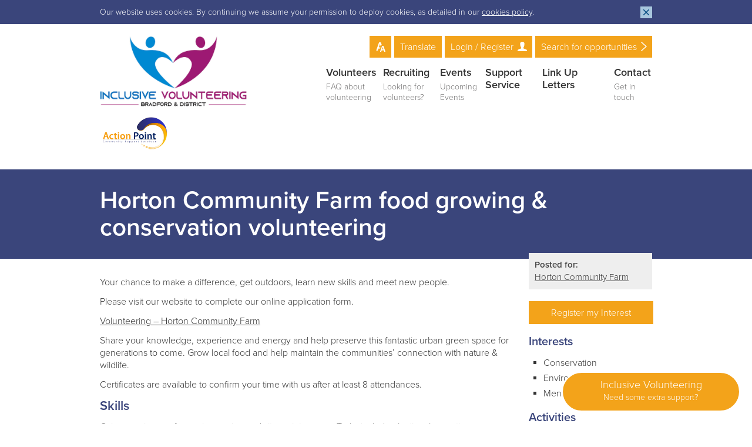

--- FILE ---
content_type: text/html; charset=UTF-8
request_url: https://volunteerbradforddistrict.org.uk/opportunity/food-growing-conservation-placement-15
body_size: 10820
content:
<!DOCTYPE html>
<html lang="en-GB">

<head>

<meta charset="UTF-8" />

<!--[if lt IE 7 ]><html class="ie ie6" lang="en"> <![endif]-->
<!--[if IE 7 ]><html class="ie ie7" lang="en"> <![endif]-->
<!--[if IE 8 ]><html class="ie ie8" lang="en"> <![endif]-->
<!--[if gte IE 9 ]><html class="no-js ie9" lang="en"> <![endif]-->

		<title>Horton Community Farm food growing & conservation volunteering for Horton Community Farm | Volunteer Bradford District</title>	
	
		<meta name="description" content="" />
		
	<meta property="og:image" content="https://volunteerbradforddistrict.org.uk/wp-content/themes/volunteerplus/images/facebook.jpg" />

	<!--[if lt IE 9]>
		<script src="http://html5shim.googlecode.com/svn/trunk/html5.js"></script>
	<![endif]-->

	<!-- Mobile Specific Metas
  	================================================== -->
	<meta name="viewport" content="width=device-width, initial-scale=1, maximum-scale=1" />

	<!-- Favicons
	================================================== -->
	<link rel="icon" href="https://volunteerbradforddistrict.org.uk/wp-content/themes/volunteerplus/images/favicon.png" />

	<!-- Typekit
	================================================== -->
	<link rel="stylesheet" href="https://use.typekit.net/gsj6shz.css" />
	
	<!-- Stylesheets
	================================================== -->
	<meta name='robots' content='max-image-preview:large' />
<link rel="alternate" type="application/rss+xml" title="Volunteer Bradford District &raquo; Feed" href="https://volunteerbradforddistrict.org.uk/feed" />
<link rel="alternate" type="application/rss+xml" title="Volunteer Bradford District &raquo; Comments Feed" href="https://volunteerbradforddistrict.org.uk/comments/feed" />
<link rel="alternate" title="oEmbed (JSON)" type="application/json+oembed" href="https://volunteerbradforddistrict.org.uk/wp-json/oembed/1.0/embed?url=https%3A%2F%2Fvolunteerbradforddistrict.org.uk%2Fopportunity" />
<link rel="alternate" title="oEmbed (XML)" type="text/xml+oembed" href="https://volunteerbradforddistrict.org.uk/wp-json/oembed/1.0/embed?url=https%3A%2F%2Fvolunteerbradforddistrict.org.uk%2Fopportunity&#038;format=xml" />
<style id='wp-img-auto-sizes-contain-inline-css' type='text/css'>
img:is([sizes=auto i],[sizes^="auto," i]){contain-intrinsic-size:3000px 1500px}
/*# sourceURL=wp-img-auto-sizes-contain-inline-css */
</style>
<style id='wp-emoji-styles-inline-css' type='text/css'>

	img.wp-smiley, img.emoji {
		display: inline !important;
		border: none !important;
		box-shadow: none !important;
		height: 1em !important;
		width: 1em !important;
		margin: 0 0.07em !important;
		vertical-align: -0.1em !important;
		background: none !important;
		padding: 0 !important;
	}
/*# sourceURL=wp-emoji-styles-inline-css */
</style>
<style id='wp-block-library-inline-css' type='text/css'>
:root{--wp-block-synced-color:#7a00df;--wp-block-synced-color--rgb:122,0,223;--wp-bound-block-color:var(--wp-block-synced-color);--wp-editor-canvas-background:#ddd;--wp-admin-theme-color:#007cba;--wp-admin-theme-color--rgb:0,124,186;--wp-admin-theme-color-darker-10:#006ba1;--wp-admin-theme-color-darker-10--rgb:0,107,160.5;--wp-admin-theme-color-darker-20:#005a87;--wp-admin-theme-color-darker-20--rgb:0,90,135;--wp-admin-border-width-focus:2px}@media (min-resolution:192dpi){:root{--wp-admin-border-width-focus:1.5px}}.wp-element-button{cursor:pointer}:root .has-very-light-gray-background-color{background-color:#eee}:root .has-very-dark-gray-background-color{background-color:#313131}:root .has-very-light-gray-color{color:#eee}:root .has-very-dark-gray-color{color:#313131}:root .has-vivid-green-cyan-to-vivid-cyan-blue-gradient-background{background:linear-gradient(135deg,#00d084,#0693e3)}:root .has-purple-crush-gradient-background{background:linear-gradient(135deg,#34e2e4,#4721fb 50%,#ab1dfe)}:root .has-hazy-dawn-gradient-background{background:linear-gradient(135deg,#faaca8,#dad0ec)}:root .has-subdued-olive-gradient-background{background:linear-gradient(135deg,#fafae1,#67a671)}:root .has-atomic-cream-gradient-background{background:linear-gradient(135deg,#fdd79a,#004a59)}:root .has-nightshade-gradient-background{background:linear-gradient(135deg,#330968,#31cdcf)}:root .has-midnight-gradient-background{background:linear-gradient(135deg,#020381,#2874fc)}:root{--wp--preset--font-size--normal:16px;--wp--preset--font-size--huge:42px}.has-regular-font-size{font-size:1em}.has-larger-font-size{font-size:2.625em}.has-normal-font-size{font-size:var(--wp--preset--font-size--normal)}.has-huge-font-size{font-size:var(--wp--preset--font-size--huge)}.has-text-align-center{text-align:center}.has-text-align-left{text-align:left}.has-text-align-right{text-align:right}.has-fit-text{white-space:nowrap!important}#end-resizable-editor-section{display:none}.aligncenter{clear:both}.items-justified-left{justify-content:flex-start}.items-justified-center{justify-content:center}.items-justified-right{justify-content:flex-end}.items-justified-space-between{justify-content:space-between}.screen-reader-text{border:0;clip-path:inset(50%);height:1px;margin:-1px;overflow:hidden;padding:0;position:absolute;width:1px;word-wrap:normal!important}.screen-reader-text:focus{background-color:#ddd;clip-path:none;color:#444;display:block;font-size:1em;height:auto;left:5px;line-height:normal;padding:15px 23px 14px;text-decoration:none;top:5px;width:auto;z-index:100000}html :where(.has-border-color){border-style:solid}html :where([style*=border-top-color]){border-top-style:solid}html :where([style*=border-right-color]){border-right-style:solid}html :where([style*=border-bottom-color]){border-bottom-style:solid}html :where([style*=border-left-color]){border-left-style:solid}html :where([style*=border-width]){border-style:solid}html :where([style*=border-top-width]){border-top-style:solid}html :where([style*=border-right-width]){border-right-style:solid}html :where([style*=border-bottom-width]){border-bottom-style:solid}html :where([style*=border-left-width]){border-left-style:solid}html :where(img[class*=wp-image-]){height:auto;max-width:100%}:where(figure){margin:0 0 1em}html :where(.is-position-sticky){--wp-admin--admin-bar--position-offset:var(--wp-admin--admin-bar--height,0px)}@media screen and (max-width:600px){html :where(.is-position-sticky){--wp-admin--admin-bar--position-offset:0px}}

/*# sourceURL=wp-block-library-inline-css */
</style><style id='global-styles-inline-css' type='text/css'>
:root{--wp--preset--aspect-ratio--square: 1;--wp--preset--aspect-ratio--4-3: 4/3;--wp--preset--aspect-ratio--3-4: 3/4;--wp--preset--aspect-ratio--3-2: 3/2;--wp--preset--aspect-ratio--2-3: 2/3;--wp--preset--aspect-ratio--16-9: 16/9;--wp--preset--aspect-ratio--9-16: 9/16;--wp--preset--color--black: #000000;--wp--preset--color--cyan-bluish-gray: #abb8c3;--wp--preset--color--white: #ffffff;--wp--preset--color--pale-pink: #f78da7;--wp--preset--color--vivid-red: #cf2e2e;--wp--preset--color--luminous-vivid-orange: #ff6900;--wp--preset--color--luminous-vivid-amber: #fcb900;--wp--preset--color--light-green-cyan: #7bdcb5;--wp--preset--color--vivid-green-cyan: #00d084;--wp--preset--color--pale-cyan-blue: #8ed1fc;--wp--preset--color--vivid-cyan-blue: #0693e3;--wp--preset--color--vivid-purple: #9b51e0;--wp--preset--gradient--vivid-cyan-blue-to-vivid-purple: linear-gradient(135deg,rgb(6,147,227) 0%,rgb(155,81,224) 100%);--wp--preset--gradient--light-green-cyan-to-vivid-green-cyan: linear-gradient(135deg,rgb(122,220,180) 0%,rgb(0,208,130) 100%);--wp--preset--gradient--luminous-vivid-amber-to-luminous-vivid-orange: linear-gradient(135deg,rgb(252,185,0) 0%,rgb(255,105,0) 100%);--wp--preset--gradient--luminous-vivid-orange-to-vivid-red: linear-gradient(135deg,rgb(255,105,0) 0%,rgb(207,46,46) 100%);--wp--preset--gradient--very-light-gray-to-cyan-bluish-gray: linear-gradient(135deg,rgb(238,238,238) 0%,rgb(169,184,195) 100%);--wp--preset--gradient--cool-to-warm-spectrum: linear-gradient(135deg,rgb(74,234,220) 0%,rgb(151,120,209) 20%,rgb(207,42,186) 40%,rgb(238,44,130) 60%,rgb(251,105,98) 80%,rgb(254,248,76) 100%);--wp--preset--gradient--blush-light-purple: linear-gradient(135deg,rgb(255,206,236) 0%,rgb(152,150,240) 100%);--wp--preset--gradient--blush-bordeaux: linear-gradient(135deg,rgb(254,205,165) 0%,rgb(254,45,45) 50%,rgb(107,0,62) 100%);--wp--preset--gradient--luminous-dusk: linear-gradient(135deg,rgb(255,203,112) 0%,rgb(199,81,192) 50%,rgb(65,88,208) 100%);--wp--preset--gradient--pale-ocean: linear-gradient(135deg,rgb(255,245,203) 0%,rgb(182,227,212) 50%,rgb(51,167,181) 100%);--wp--preset--gradient--electric-grass: linear-gradient(135deg,rgb(202,248,128) 0%,rgb(113,206,126) 100%);--wp--preset--gradient--midnight: linear-gradient(135deg,rgb(2,3,129) 0%,rgb(40,116,252) 100%);--wp--preset--font-size--small: 13px;--wp--preset--font-size--medium: 20px;--wp--preset--font-size--large: 36px;--wp--preset--font-size--x-large: 42px;--wp--preset--spacing--20: 0.44rem;--wp--preset--spacing--30: 0.67rem;--wp--preset--spacing--40: 1rem;--wp--preset--spacing--50: 1.5rem;--wp--preset--spacing--60: 2.25rem;--wp--preset--spacing--70: 3.38rem;--wp--preset--spacing--80: 5.06rem;--wp--preset--shadow--natural: 6px 6px 9px rgba(0, 0, 0, 0.2);--wp--preset--shadow--deep: 12px 12px 50px rgba(0, 0, 0, 0.4);--wp--preset--shadow--sharp: 6px 6px 0px rgba(0, 0, 0, 0.2);--wp--preset--shadow--outlined: 6px 6px 0px -3px rgb(255, 255, 255), 6px 6px rgb(0, 0, 0);--wp--preset--shadow--crisp: 6px 6px 0px rgb(0, 0, 0);}:where(.is-layout-flex){gap: 0.5em;}:where(.is-layout-grid){gap: 0.5em;}body .is-layout-flex{display: flex;}.is-layout-flex{flex-wrap: wrap;align-items: center;}.is-layout-flex > :is(*, div){margin: 0;}body .is-layout-grid{display: grid;}.is-layout-grid > :is(*, div){margin: 0;}:where(.wp-block-columns.is-layout-flex){gap: 2em;}:where(.wp-block-columns.is-layout-grid){gap: 2em;}:where(.wp-block-post-template.is-layout-flex){gap: 1.25em;}:where(.wp-block-post-template.is-layout-grid){gap: 1.25em;}.has-black-color{color: var(--wp--preset--color--black) !important;}.has-cyan-bluish-gray-color{color: var(--wp--preset--color--cyan-bluish-gray) !important;}.has-white-color{color: var(--wp--preset--color--white) !important;}.has-pale-pink-color{color: var(--wp--preset--color--pale-pink) !important;}.has-vivid-red-color{color: var(--wp--preset--color--vivid-red) !important;}.has-luminous-vivid-orange-color{color: var(--wp--preset--color--luminous-vivid-orange) !important;}.has-luminous-vivid-amber-color{color: var(--wp--preset--color--luminous-vivid-amber) !important;}.has-light-green-cyan-color{color: var(--wp--preset--color--light-green-cyan) !important;}.has-vivid-green-cyan-color{color: var(--wp--preset--color--vivid-green-cyan) !important;}.has-pale-cyan-blue-color{color: var(--wp--preset--color--pale-cyan-blue) !important;}.has-vivid-cyan-blue-color{color: var(--wp--preset--color--vivid-cyan-blue) !important;}.has-vivid-purple-color{color: var(--wp--preset--color--vivid-purple) !important;}.has-black-background-color{background-color: var(--wp--preset--color--black) !important;}.has-cyan-bluish-gray-background-color{background-color: var(--wp--preset--color--cyan-bluish-gray) !important;}.has-white-background-color{background-color: var(--wp--preset--color--white) !important;}.has-pale-pink-background-color{background-color: var(--wp--preset--color--pale-pink) !important;}.has-vivid-red-background-color{background-color: var(--wp--preset--color--vivid-red) !important;}.has-luminous-vivid-orange-background-color{background-color: var(--wp--preset--color--luminous-vivid-orange) !important;}.has-luminous-vivid-amber-background-color{background-color: var(--wp--preset--color--luminous-vivid-amber) !important;}.has-light-green-cyan-background-color{background-color: var(--wp--preset--color--light-green-cyan) !important;}.has-vivid-green-cyan-background-color{background-color: var(--wp--preset--color--vivid-green-cyan) !important;}.has-pale-cyan-blue-background-color{background-color: var(--wp--preset--color--pale-cyan-blue) !important;}.has-vivid-cyan-blue-background-color{background-color: var(--wp--preset--color--vivid-cyan-blue) !important;}.has-vivid-purple-background-color{background-color: var(--wp--preset--color--vivid-purple) !important;}.has-black-border-color{border-color: var(--wp--preset--color--black) !important;}.has-cyan-bluish-gray-border-color{border-color: var(--wp--preset--color--cyan-bluish-gray) !important;}.has-white-border-color{border-color: var(--wp--preset--color--white) !important;}.has-pale-pink-border-color{border-color: var(--wp--preset--color--pale-pink) !important;}.has-vivid-red-border-color{border-color: var(--wp--preset--color--vivid-red) !important;}.has-luminous-vivid-orange-border-color{border-color: var(--wp--preset--color--luminous-vivid-orange) !important;}.has-luminous-vivid-amber-border-color{border-color: var(--wp--preset--color--luminous-vivid-amber) !important;}.has-light-green-cyan-border-color{border-color: var(--wp--preset--color--light-green-cyan) !important;}.has-vivid-green-cyan-border-color{border-color: var(--wp--preset--color--vivid-green-cyan) !important;}.has-pale-cyan-blue-border-color{border-color: var(--wp--preset--color--pale-cyan-blue) !important;}.has-vivid-cyan-blue-border-color{border-color: var(--wp--preset--color--vivid-cyan-blue) !important;}.has-vivid-purple-border-color{border-color: var(--wp--preset--color--vivid-purple) !important;}.has-vivid-cyan-blue-to-vivid-purple-gradient-background{background: var(--wp--preset--gradient--vivid-cyan-blue-to-vivid-purple) !important;}.has-light-green-cyan-to-vivid-green-cyan-gradient-background{background: var(--wp--preset--gradient--light-green-cyan-to-vivid-green-cyan) !important;}.has-luminous-vivid-amber-to-luminous-vivid-orange-gradient-background{background: var(--wp--preset--gradient--luminous-vivid-amber-to-luminous-vivid-orange) !important;}.has-luminous-vivid-orange-to-vivid-red-gradient-background{background: var(--wp--preset--gradient--luminous-vivid-orange-to-vivid-red) !important;}.has-very-light-gray-to-cyan-bluish-gray-gradient-background{background: var(--wp--preset--gradient--very-light-gray-to-cyan-bluish-gray) !important;}.has-cool-to-warm-spectrum-gradient-background{background: var(--wp--preset--gradient--cool-to-warm-spectrum) !important;}.has-blush-light-purple-gradient-background{background: var(--wp--preset--gradient--blush-light-purple) !important;}.has-blush-bordeaux-gradient-background{background: var(--wp--preset--gradient--blush-bordeaux) !important;}.has-luminous-dusk-gradient-background{background: var(--wp--preset--gradient--luminous-dusk) !important;}.has-pale-ocean-gradient-background{background: var(--wp--preset--gradient--pale-ocean) !important;}.has-electric-grass-gradient-background{background: var(--wp--preset--gradient--electric-grass) !important;}.has-midnight-gradient-background{background: var(--wp--preset--gradient--midnight) !important;}.has-small-font-size{font-size: var(--wp--preset--font-size--small) !important;}.has-medium-font-size{font-size: var(--wp--preset--font-size--medium) !important;}.has-large-font-size{font-size: var(--wp--preset--font-size--large) !important;}.has-x-large-font-size{font-size: var(--wp--preset--font-size--x-large) !important;}
/*# sourceURL=global-styles-inline-css */
</style>

<style id='classic-theme-styles-inline-css' type='text/css'>
/*! This file is auto-generated */
.wp-block-button__link{color:#fff;background-color:#32373c;border-radius:9999px;box-shadow:none;text-decoration:none;padding:calc(.667em + 2px) calc(1.333em + 2px);font-size:1.125em}.wp-block-file__button{background:#32373c;color:#fff;text-decoration:none}
/*# sourceURL=/wp-includes/css/classic-themes.min.css */
</style>
<link rel='stylesheet' id='main-css' href='https://volunteerbradforddistrict.org.uk/wp-content/plugins/volunteer_plus/assets/css/vp_style.css?ver=6.9' type='text/css' media='all' />
<link rel='stylesheet' id='core-css' href='https://volunteerbradforddistrict.org.uk/wp-content/plugins/volunteer_plus/assets/css/vp_core.css?ver=6.9' type='text/css' media='all' />
<link rel='stylesheet' id='settingscss-css' href='https://volunteerbradforddistrict.org.uk/wp-content/plugins/volunteer_plus/settings_css.php?ver=6.9' type='text/css' media='all' />
<link rel='stylesheet' id='skeleton-normalize-css' href='https://volunteerbradforddistrict.org.uk/wp-content/themes/volunteerplus/stylesheets/normalize.css?ver=6.9' type='text/css' media='all' />
<link rel='stylesheet' id='skeleton-style-css' href='https://volunteerbradforddistrict.org.uk/wp-content/themes/volunteerplus/style.css?version=2&#038;ver=6.9' type='text/css' media='all' />
<link rel='stylesheet' id='skeleton-layout-css' href='https://volunteerbradforddistrict.org.uk/wp-content/themes/volunteerplus/stylesheets/layout.css?ver=6.9' type='text/css' media='all' />
<script type="text/javascript" src="https://volunteerbradforddistrict.org.uk/wp-content/plugins/volunteer_plus/assets/js/jquery-3.2.1.min.js?ver=6.9" id="jquery-js-js"></script>
<script type="text/javascript" src="https://volunteerbradforddistrict.org.uk/wp-content/plugins/volunteer_plus/assets/js/scripts.js?ver=6.9" id="script-js-js"></script>
<script type="text/javascript" src="https://volunteerbradforddistrict.org.uk/wp-content/plugins/volunteer_plus/assets/js/common.js?ver=6.9" id="common-js-js"></script>
<link rel="https://api.w.org/" href="https://volunteerbradforddistrict.org.uk/wp-json/" /><link rel="alternate" title="JSON" type="application/json" href="https://volunteerbradforddistrict.org.uk/wp-json/wp/v2/pages/11" /><link rel="EditURI" type="application/rsd+xml" title="RSD" href="https://volunteerbradforddistrict.org.uk/xmlrpc.php?rsd" />
<meta name="generator" content="WordPress 6.9" />
<link rel='shortlink' href='https://volunteerbradforddistrict.org.uk/?p=11' />
<script>document.documentElement.className += " js";</script>
	<link href="https://volunteerbradforddistrict.org.uk/wp-content/themes/volunteerplus/stylesheets/owl.carousel.css" rel="stylesheet" />
	<link href="https://volunteerbradforddistrict.org.uk/wp-content/themes/volunteerplus/stylesheets/jquery.bxslider.css" rel="stylesheet" />
	<link href="https://volunteerbradforddistrict.org.uk/wp-content/themes/volunteerplus/stylesheets/trumbowyg.min.css" rel="stylesheet" />
	<!--[if lt IE 9]>
	<link href="https://volunteerbradforddistrict.org.uk/wp-content/themes/volunteerplus/stylesheets/ie.css" rel="stylesheet" />
	<![endif]-->
	
	<!-- JavaScript
	================================================== -->
	<script src="//ajax.googleapis.com/ajax/libs/jquery/1.11.2/jquery.min.js"></script>
	<script src="//ajax.googleapis.com/ajax/libs/jqueryui/1.11.3/jquery-ui.min.js"></script>
	<script src="https://volunteerbradforddistrict.org.uk/wp-content/themes/volunteerplus/js/owl.carousel.min.js"></script>
	<script src="https://volunteerbradforddistrict.org.uk/wp-content/themes/volunteerplus/js/jquery.bxslider.min.js"></script>
	<script src="https://volunteerbradforddistrict.org.uk/wp-content/themes/volunteerplus/js/trumbowyg.min.js"></script>
	<script src="https://volunteerbradforddistrict.org.uk/wp-content/themes/volunteerplus/js/cookies.js"></script>
	<script src="https://volunteerbradforddistrict.org.uk/wp-content/themes/volunteerplus/js/common.js?version=2"></script>
	
	<!-- Google Analytics
	================================================== -->
	<script async src="https://www.googletagmanager.com/gtag/js?id=G-WSCEGX4GQD"></script>
	<script>
	  window.dataLayer = window.dataLayer || [];
	  function gtag(){dataLayer.push(arguments);}
	  gtag('js', new Date());
	  gtag('config', 'G-WSCEGX4GQD');
	</script>

</head>

<body class="wp-singular page-template page-template-page-opportunity page-template-page-opportunity-php page page-id-11 wp-theme-volunteerplus">
	
		
		
	<header>
		
		<div class="container">
			
			<div class="six columns">
				
				<div class="logo">
					<a href="https://volunteerbradforddistrict.org.uk">
						<img src="https://volunteerbradforddistrict.org.uk/wp-content/themes/volunteerplus/images/bradford-logo-2024.png" alt="Volunteer Bradford District" width="250" height="120" />
					</a>
				</div>
				
				<a href="https://www.keighleyvb.co.uk/" target="_blank"><img src="https://volunteerbradforddistrict.org.uk/wp-content/themes/volunteerplus/images/action-point.png" alt="Action Point" width="116" height="60" class="people-can" /></a>
				
			</div>
			
			<div class="ten columns">
				
				<ul class="controls">
					<li class="font_size"><a href="javascript:void;">Text Resize</a>
						<ul class="resize_controls">
							<li><a id="regular">A</a></li>
							<li><a id="large">A</a></li>
							<li><a id="larger">A</a></li>
						</ul>
					</li>
					<li class="mobile_menu"><a href="javascript:void;">Menu</a></li>
					<li class="translate"><a href="#translate" class="open-modal">Translate</a></li>
											<li class="login_register"><a href="#login_regsiter" class="open-modal">Login / Register</a></li>
						<li class="search_opportunities"><a href="/search-results">Search for opportunities</a></li>
										<!--<li class="search_opportunities"><a href="#search" class="open-modal">Search for Opportunities</a></li>-->
				</ul>
				
				<div id="login_regsiter" class="popup popup-application mfp-hide small_popup">
					
					<h2>Login</h2>
					
					
			
		
	
	
		
	
	<form method="POST" action="https://volunteerbradforddistrict.org.uk/opportunity" class="volunteer-plus-form">

		<div class="vp_frm_field">
			<label for="email">Email Address <span>*</span></label>
			<input type="email" name="email" data-validation="email" data-validation-error-msg="Please provide a valid email address" value="" required />
		</div>
		
		<div class="vp_frm_field">
			<label for="password">Password <span>*</span></label>
			<input type="password" name="password" data-validation="length" data-validation-length="min8" data-validation-error-msg="Please enter a password of at least 8 characters." required />
		</div>
		
		<div class="vp_frm_field">
							<label for="type">I'm logging in as a... <span>*</span></label>
				<select name="type" required>
					<option value="1">Volunteer</option>
					<option value="2">Organisation</option>
				</select>
					</div>
		
		
		<input type="hidden" id="_login_account" name="_login_account" value="55269e5a68" /><input type="hidden" name="_wp_http_referer" value="/opportunity/food-growing-conservation-placement-15" />		<input type="hidden" name="action" value="login_account" />

		<button type="submit">Login</button>

		<p class = "reset-password"><a href="/reset-password">Forgot your password?</a></p>

	</form>
	
					
					<hr />
					
					<h2>Register</h2>
					
					<a href="/register-volunteer/" class="btn btn-secondary">Register as a Volunteer</a>
					
					<a href="/register-organisation/" class="btn btn-secondary last">Register your Organisation</a>
					
					<div class="clearfix"></div>
					
				</div>
				
				<div id="search" class="popup popup-application mfp-hide small_popup">
					
					<h2>Search Opportunities</h2>
					
						<div class = "volunteer-plus-container">

		<form method="GET" class="volunteer-plus-form" action="https://volunteerbradforddistrict.org.uk/search-results">

			<div class="vp_frm_field">
				<label for="postcode">Postcode</label>
				<input type="text" name="postcode" placeholder="Your Postcode" value="" autocomplete="off" required />
			</div>
						<div class="vp_frm_field">
				<label for="radius">Radius</label>
				<select name="radius">
					<option value="5">5 miles</option>
					<option value="10">10 miles</option>
					<option value="15">15 miles</option>
					<option value="20">20 miles</option>
					<option value="25">25 miles</option>
					<option value="50">50 miles</option>
				</select>
			</div>
						<div class="vp_frm_field">
				<label for="keyword">Keyword</label>
				<input type="text" name="keyword" placeholder="Enter a keyword" value="" autocomplete="off" />
			</div>
						<div class="vp_frm_field">
				<label for="interests">Interests</label>
				<select name="interests[]" class="multiple-select" multiple><option value="37">Animal & Wildlife</option><option value="1">Arts, Heritage and Entertainment</option><option value="2">Black and Minority Ethnic Communities</option><option value="3">Children</option><option value="36">Christmas</option><option value="4">Civic Responsibility and Communities</option><option value="30">Conservation</option><option value="5">Crime, Victims and Offenders</option><option value="6">Disability</option><option value="7">Emergency Response</option><option value="8">Employment, Education and Training</option><option value="9">Environment</option><option value="33">Events</option><option value="10">Families and Parenting</option><option value="11">Fitness and Sport</option><option value="32">Food Banks</option><option value="31">Governance</option><option value="12">Health and Social Care</option><option value="13">Homeless and Housing</option><option value="24">Learning disability</option><option value="14">Lesbian Gay Bisexual and Transgender</option><option value="35">Library</option><option value="15">Mental Health</option><option value="34">Music</option><option value="22">No specific interest</option><option value="16">Older People</option><option value="25">Refugees / Asylum seekers</option><option value="17">Religion</option><option value="18">Substance Misuses and Addiction</option><option value="20">Womens Issues</option><option value="21">Young People</option></select>			</div>
			<div class="vp_frm_field">
				<label for="activities">Activities</label>
				<select name="activities[]" class="multiple-select" multiple><option value="1">Administration and Office</option><option value="21">Advice and Information</option><option value="31">Animals and Wildlife</option><option value="27">Art/craft/design</option><option value="2">Business Skills</option><option value="25">Care work</option><option value="33">Christmas</option><option value="4">Computers, IT and Websites</option><option value="3">Cooking and Catering</option><option value="5">Creativity</option><option value="6">Driving</option><option value="34">Events / one off activity</option><option value="7">First Aid</option><option value="30">Food Banks</option><option value="19">Fundraising and Finance</option><option value="8">Gardening/outdoor</option><option value="20">General Helping</option><option value="28">Interpreting/translation</option><option value="9">Legal Work</option><option value="32">Library</option><option value="10">Local Events</option><option value="11">Marketing and Media</option><option value="24">Mentoring</option><option value="12">Practical Skills</option><option value="29">Research</option><option value="13">Retail</option><option value="26">Sewing</option><option value="14">Sports Volunteering</option><option value="23">Support and Information</option><option value="15">Supporting Charities</option><option value="16">Supporting People and Befriending</option><option value="17">Teaching and Training</option><option value="18">Trusteeship and Committee Work</option></select>			</div>
									<button type="submit">Search</button>
		
		</form>

	</div>
	
					
				</div>
				
				<div id="translate" class="popup popup-application mfp-hide small_popup">
					
					<h2>Translate our website</h2>
					
					<div id="google_translate_element"></div>
					
				</div>

				<nav>
					<div class="menu-primary-container"><ul id="menu-primary" class="menu"><li id="menu-item-48" class="menu-item menu-item-type-post_type menu-item-object-page"><a href="https://volunteerbradforddistrict.org.uk/volunteer"><span class="section">Volunteers</span><span class="sub">FAQ about volunteering</span></a></li>
<li id="menu-item-42" class="menu-item menu-item-type-post_type menu-item-object-page"><a href="https://volunteerbradforddistrict.org.uk/recruiting"><span class="section">Recruiting</span><span class="sub">Looking for volunteers?</span></a></li>
<li id="menu-item-170" class="menu-item menu-item-type-custom menu-item-object-custom"><a href="https://volunteeringbradford.org/events/"><span class="section">Events</span><span class="sub">Upcoming Events</span></a></li>
<li id="menu-item-39" class="menu-item menu-item-type-post_type menu-item-object-page"><a href="https://volunteerbradforddistrict.org.uk/employees"><span class="section">Support Service</span><span class="sub"></span></a></li>
<li id="menu-item-127" class="menu-item menu-item-type-post_type menu-item-object-page"><a href="https://volunteerbradforddistrict.org.uk/citizen-coin"><span class="section">Link Up Letters</span><span class="sub"></span></a></li>
<li id="menu-item-37" class="menu-item menu-item-type-post_type menu-item-object-page"><a href="https://volunteerbradforddistrict.org.uk/contact"><span class="section">Contact</span><span class="sub">Get in touch</span></a></li>
</ul></div>				</nav>
			
			</div>
			
		</div>
		
	</header>
	<div id="title">
	
		<div class="container">
	
			<div class="sixteen columns">
			
				<h1 class="section_heading opportunity_title">Horton Community Farm food growing & conservation volunteering</h1>
			
			</div>
	
		</div>
	
	</div>
	
						
	<div id="content">
	
		<div class="container">
	
			<div class="twelve columns">
			
				<p>Your chance to make a difference, get outdoors, learn new skills and meet new people.</p>

<p>Please visit our website to complete our online application form.</p>

<p><a href="https://hcf.org.uk/volunteering/">Volunteering – Horton Community Farm</a></p>

<p>Share your knowledge, experience and energy and help preserve this fantastic urban green space for generations to come. Grow local food and help maintain the communities’ connection with nature &amp; wildlife.</p>

<p>Certificates are available to confirm your time with us after at least 8 attendances.</p>
				<h3>Skills</h3>

				<p>Gain experience of organic growing and site maintenance. Tasks include planting, harvesting, watering, digging, weeding, cutting back, mowing and hedge trimming. We also need help with publicity, supporting others to volunteer, fund-raising, machinery maintenance, site design, forest gardening &amp; permaculture.</p>			
			</div>
		
			<div class="four columns">
			
				<aside class="details">
				
					<section class="author posted_details">

						<div>
							<p><strong>Posted for:</strong><br /><a href="/organisation/111/">Horton Community Farm</a></a></p>
						</div>

					</section>
				
					<a class="btn open-modal vp-register-interest register_interest" href="#vp_register_interest">Register my Interest</a>
					
					<div class="sidebar-widget">
	        		<div class="title-holder"><h3 class="sidebar-title">Interests</h3></div><ul><li>Conservation</li><li>Environment</li><li>Mental Health</li></ul></div>				
					<div class="sidebar-widget">
	        	<div class="title-holder"><h3 class="sidebar-title">Activities</h3></div><ul><li>Gardening/outdoor</li><li>General Helping</li><li>Practical Skills</li></ul></div>				
					<h3>Share opportunity</h3>
				
					<div class="addthis_sharing_toolbox"></div>
				
				</aside>
			
			</div>
		
			<div class="sixteen columns">
				<hr class="details" />
			</div>
		
			<div class="eight columns">
		
				<h3>Details</h3>
			
  				 <ul id="vp-quality-control"><li class="status_2">Accessibility</li><li class="status_1">Age restrictions<br /><small>Over 16's only if attending alone. Over 12's welcome with a guardian.</small></li><li class="status_2">DBS check required<br /><small>Attending volunteer sessions does not require a DBS. There may be opportunities to volunteer on sessions provided to groups in which case a DBS may be required.</small></li><li class="status_1">Equal Opportunities Policy<br /><small>https://drive.google.com/file/d/1u3IIRdC4jWzjLY8vx6c0qCbvDe35cicJ/view</small></li><li class="status_2">Expenses reimbursed</li><li class="status_1">Health and Safety Policy<br /><small>https://drive.google.com/file/d/1HgBEXqy3ZlcNOWm9dSuGyhJzo27Y5BN8/view</small></li><li class="status_1">Inclusive Volunteering Policy<br /><small>https://hcf.org.uk/wp-content/uploads/2023/03/HCF-Volunteering-Policy-Mar-2023.pdf</small></li><li class="status_1">Ongoing support</li><li class="status_1">Training provided<br /><small>Any basic training required will be provided during volunteer sessions.</small></li><li class="status_1">Volunteer induction<br /><small>A tour of the site, information about the organisation and a health and safety talk will be provided on your first visit.</small></li><li class="status_1">Volunteer Policy<br /><small>https://hcf.org.uk/wp-content/uploads/2023/03/HCF-Volunteering-Policy-Mar-2023.pdf</small></li><li class="status_1">Volunteers covered by insurance</li><li class="status_2">Written role description</li></ul>				 
				 <h3 class="clearfix">Application Process</h3><ul id="vp-quality-control"><li class="status_1">Application Form</li></ul>			
			</div>
		
			<div class="eight columns">
			
				<h3>When can I volunteer?</h3>
			
 										
				<p><strong>Start Date:</strong> 05/01/2024</p>
			
						
								
				<p><strong>End Date:</strong> 09/02/2026</p>
			
							<div id="vp-availability">
			
			<table>
				<thead>
					<tr>
						<th></th>
						<th>Mon</th>
						<th>Tue</th>
						<th>Wed</th>
						<th>Thu</th>
						<th>Fri</th>
						<th>Sat</th>
						<th>Sun</th>
					</tr>
				</thead>
				<tbody>
					<tr>
						<td>Morning</td>
						<td><span class="not_available">No</span></td>
						<td><span class="not_available">No</span></td>
						<td><span class="available">Yes</span></td>
						<td><span class="not_available">No</span></td>
						<td><span class="not_available">No</span></td>
						<td><span class="not_available">No</span></td>
						<td><span class="not_available">No</span></td>
					</tr>
					<tr>
						<td>Afternoon</td>
						<td><span class="not_available">No</span></td>
						<td><span class="not_available">No</span></td>
						<td><span class="available">Yes</span></td>
						<td><span class="not_available">No</span></td>
						<td><span class="not_available">No</span></td>
						<td><span class="not_available">No</span></td>
						<td><span class="not_available">No</span></td>
					</tr>
					<tr>
						<td>Evening</td>
						<td><span class="not_available">No</span></td>
						<td><span class="not_available">No</span></td>
						<td><span class="not_available">No</span></td>
						<td><span class="not_available">No</span></td>
						<td><span class="not_available">No</span></td>
						<td><span class="not_available">No</span></td>
						<td><span class="not_available">No</span></td>
					</tr>
				</tbody>
			</table>
			
		</div>
		
				
			<h4 class = "vp-availability-h4">Availability Details</h4>
		
			<p>See website for up to date session times.
hcf.org.uk/volunteering/</p>
		
		

					
			</div>
		
					
			<div class="sixteen columns">
			
										
			</div>
			
								
			<hr />

						
			<div class="row">
				
				<div class="four columns">
				
					<div id="vp-address">
				
						<h3>Location</h3>
					
											
							<p>
								Horton Community Farm<br />								Cecil Avenue Allotments<br />																Bradford<br />								West Yorkshire<br />								BD7 3BW							</p>
					
										
					</div>
				
				</div>
				
				<div class="twelve columns">
		
					<!--<div id="vp-map"></div>-->
					
										
											<a href="https://www.google.com/maps?q=53.783901 -1.776263" target="blank">
							<img src="https://maps.googleapis.com/maps/api/staticmap?zoom=14&size=700x225&&maptype=roadmap&markers=color:0xe50046%7Clabel:%7C53.783901,-1.776263&scale=2&key=AIzaSyDTKa3pKrn7H55NcnhwP5ZiICC2Wqt2l64" width="100%" height="100%" />
						</a>
										
				</div>
				
			</div>

					
		
					
			<div class="row">
				
				<div class="eight columns">
					
															
				</div>
				
				<div class="eight columns">
			
												<hr />
				<h2>Similar Opportunities</h2>
				
				<ul class="vp_opportunities">
									
					<li>
						<h3><a href="/opportunity/ys-girls-volunteer-mentor-271/">Y's Girls Volunteer Mentor</a></h3>
					
						<p class="vp-organisation">YMCA Bradford</p>
					
						<p class="more"><a href="/opportunity/ys-girls-volunteer-mentor-271/">View Opportunity</a></p>
					</li>
					
									
					<li>
						<h3><a href="/opportunity/volunteer-hairdresser-barber-bradford-hospice-891/">Hairdresser or Barber</a></h3>
					
						<p class="vp-organisation">Marie Curie</p>
					
						<p class="more"><a href="/opportunity/volunteer-hairdresser-barber-bradford-hospice-891/">View Opportunity</a></p>
					</li>
					
									
					<li>
						<h3><a href="/opportunity/community-organiser-887/">Community Organiser</a></h3>
					
						<p class="vp-organisation">The Vegan Society</p>
					
						<p class="more"><a href="/opportunity/community-organiser-887/">View Opportunity</a></p>
					</li>
					
									
					<li>
						<h3><a href="/opportunity/river-conservation-volunteer-396/">River Conservation Volunteer</a></h3>
					
						<p class="vp-organisation">River Worth Friends</p>
					
						<p class="more"><a href="/opportunity/river-conservation-volunteer-396/">View Opportunity</a></p>
					</li>
					
									
					<li>
						<h3><a href="/opportunity/foodcycle-cooking-volunteer-885/">Cooking Volunteer @ FoodCycle Bradford Thorpe Edge</a></h3>
					
						<p class="vp-organisation">FoodCycle</p>
					
						<p class="more"><a href="/opportunity/foodcycle-cooking-volunteer-885/">View Opportunity</a></p>
					</li>
					
								</ul>
				
										
				</div>
				
			</div>
	
		</div>

	</div>
	
			<div id="vp_register_interest" class="mfp-hide vp-modal">
		
									
					<div class="volunteer-plus-message">
						
						<p>Before you can register your interest in this opportunity you must either login or register as a volunteer.</p>
					
						<p><strong>You will be returned to this page.</strong></p>
						
					</div>
				
					<h2>Login</h2>
				
					<form method="POST" action="https://volunteerbradforddistrict.org.uk/opportunityfood-growing-conservation-placement-15" class="volunteer-plus-form">
			
						<div class="vp-row">
				
							<div class="vp_frm_field">
								<label for="email">Email Address <span>*</span></label>
								<input type="email" name="email" data-validation="email" data-validation-error-msg="Please provide a valid email address" required />
							</div>
				
						</div>
					
						<div class="vp-row">
							<div class="vp_frm_field">
								<label for="password">Password <span>*</span></label>
								<input type="password" name="password" data-validation="length" data-validation-length="min8" data-validation-error-msg="Please enter a password of at least 8 characters." required />
							</div>
						</div>
						
						<input type="hidden" name="type" value="1" />
						<input type="hidden" name="opportunity" value="food-growing-conservation-placement-15" />
			
						<input type="hidden" id="_login_account" name="_login_account" value="55269e5a68" /><input type="hidden" name="_wp_http_referer" value="/opportunity/food-growing-conservation-placement-15" />						<input type="hidden" name="action" value="login_account" />
						<button type="submit" class="btn-full">Login</button>

					</form>
					
					<hr /> 

					<h2>Register</h2>
				
					<a href="https://volunteerbradforddistrict.org.uk/register-volunteer?return=food-growing-conservation-placement-15" class="vp-btn btn-secondary">Register as a Volunteer</a>

								
			</div>
		
<footer>
	
	<div class="container">
		
		<div class="sixteen columns">
		
			<div class="credits">

				<p>Copyright 2026 Bradford Volunteer Centre. <span>All rights reserved.</span> <a href="/privacy-cookies-policy">Privacy and Cookies Policy</a> / <a href="/terms-conditions">Terms and Conditions</a>
				<span class="website">Website by <a href="http://www.pipe.media" target="_blank">PipeMedia</a></span></p>

			</div>
		
		</div>
		
	</div>
	
</footer>


<div id="register-tool">
	<a href="/inclusive-volunteering">
		Inclusive Volunteering
		<span>Need some extra support?</span>
	</a>
</div>

<script>
function googleTranslateElementInit() {
	new google.translate.TranslateElement({
		pageLanguage: 'en'
	}, 'google_translate_element');
}
</script>
<script src="//translate.google.com/translate_a/element.js?cb=googleTranslateElementInit"></script>

<script type="speculationrules">
{"prefetch":[{"source":"document","where":{"and":[{"href_matches":"/*"},{"not":{"href_matches":["/wp-*.php","/wp-admin/*","/wp-content/uploads/*","/wp-content/*","/wp-content/plugins/*","/wp-content/themes/volunteerplus/*","/*\\?(.+)"]}},{"not":{"selector_matches":"a[rel~=\"nofollow\"]"}},{"not":{"selector_matches":".no-prefetch, .no-prefetch a"}}]},"eagerness":"conservative"}]}
</script>
<script id="wp-emoji-settings" type="application/json">
{"baseUrl":"https://s.w.org/images/core/emoji/17.0.2/72x72/","ext":".png","svgUrl":"https://s.w.org/images/core/emoji/17.0.2/svg/","svgExt":".svg","source":{"concatemoji":"https://volunteerbradforddistrict.org.uk/wp-includes/js/wp-emoji-release.min.js?ver=6.9"}}
</script>
<script type="module">
/* <![CDATA[ */
/*! This file is auto-generated */
const a=JSON.parse(document.getElementById("wp-emoji-settings").textContent),o=(window._wpemojiSettings=a,"wpEmojiSettingsSupports"),s=["flag","emoji"];function i(e){try{var t={supportTests:e,timestamp:(new Date).valueOf()};sessionStorage.setItem(o,JSON.stringify(t))}catch(e){}}function c(e,t,n){e.clearRect(0,0,e.canvas.width,e.canvas.height),e.fillText(t,0,0);t=new Uint32Array(e.getImageData(0,0,e.canvas.width,e.canvas.height).data);e.clearRect(0,0,e.canvas.width,e.canvas.height),e.fillText(n,0,0);const a=new Uint32Array(e.getImageData(0,0,e.canvas.width,e.canvas.height).data);return t.every((e,t)=>e===a[t])}function p(e,t){e.clearRect(0,0,e.canvas.width,e.canvas.height),e.fillText(t,0,0);var n=e.getImageData(16,16,1,1);for(let e=0;e<n.data.length;e++)if(0!==n.data[e])return!1;return!0}function u(e,t,n,a){switch(t){case"flag":return n(e,"\ud83c\udff3\ufe0f\u200d\u26a7\ufe0f","\ud83c\udff3\ufe0f\u200b\u26a7\ufe0f")?!1:!n(e,"\ud83c\udde8\ud83c\uddf6","\ud83c\udde8\u200b\ud83c\uddf6")&&!n(e,"\ud83c\udff4\udb40\udc67\udb40\udc62\udb40\udc65\udb40\udc6e\udb40\udc67\udb40\udc7f","\ud83c\udff4\u200b\udb40\udc67\u200b\udb40\udc62\u200b\udb40\udc65\u200b\udb40\udc6e\u200b\udb40\udc67\u200b\udb40\udc7f");case"emoji":return!a(e,"\ud83e\u1fac8")}return!1}function f(e,t,n,a){let r;const o=(r="undefined"!=typeof WorkerGlobalScope&&self instanceof WorkerGlobalScope?new OffscreenCanvas(300,150):document.createElement("canvas")).getContext("2d",{willReadFrequently:!0}),s=(o.textBaseline="top",o.font="600 32px Arial",{});return e.forEach(e=>{s[e]=t(o,e,n,a)}),s}function r(e){var t=document.createElement("script");t.src=e,t.defer=!0,document.head.appendChild(t)}a.supports={everything:!0,everythingExceptFlag:!0},new Promise(t=>{let n=function(){try{var e=JSON.parse(sessionStorage.getItem(o));if("object"==typeof e&&"number"==typeof e.timestamp&&(new Date).valueOf()<e.timestamp+604800&&"object"==typeof e.supportTests)return e.supportTests}catch(e){}return null}();if(!n){if("undefined"!=typeof Worker&&"undefined"!=typeof OffscreenCanvas&&"undefined"!=typeof URL&&URL.createObjectURL&&"undefined"!=typeof Blob)try{var e="postMessage("+f.toString()+"("+[JSON.stringify(s),u.toString(),c.toString(),p.toString()].join(",")+"));",a=new Blob([e],{type:"text/javascript"});const r=new Worker(URL.createObjectURL(a),{name:"wpTestEmojiSupports"});return void(r.onmessage=e=>{i(n=e.data),r.terminate(),t(n)})}catch(e){}i(n=f(s,u,c,p))}t(n)}).then(e=>{for(const n in e)a.supports[n]=e[n],a.supports.everything=a.supports.everything&&a.supports[n],"flag"!==n&&(a.supports.everythingExceptFlag=a.supports.everythingExceptFlag&&a.supports[n]);var t;a.supports.everythingExceptFlag=a.supports.everythingExceptFlag&&!a.supports.flag,a.supports.everything||((t=a.source||{}).concatemoji?r(t.concatemoji):t.wpemoji&&t.twemoji&&(r(t.twemoji),r(t.wpemoji)))});
//# sourceURL=https://volunteerbradforddistrict.org.uk/wp-includes/js/wp-emoji-loader.min.js
/* ]]> */
</script>
   
</body>
</html>

--- FILE ---
content_type: text/css
request_url: https://volunteerbradforddistrict.org.uk/wp-content/plugins/volunteer_plus/assets/css/vp_style.css?ver=6.9
body_size: 1265
content:
/*.vp-container {
	width: 768px;
	margin: 0 auto;
}*/

.vp-row {
	clear: both;
}

.volunteer-plus-form .vp_frm_field {
	margin-bottom: 15px;
}

.volunteer-plus-form .vp_frm_field.vp_frm_field_first,
.volunteer-plus-form .vp_frm_field.vp_frm_field_last {
	width: 48%;
}

.volunteer-plus-form .vp_frm_field.vp_frm_field_first {
	float: left;
}

.volunteer-plus-form .vp_frm_field.vp_frm_field_last {
	float: right;
}

.volunteer-plus-form .vp_frm_field.vp_frm_field_hidden,
.volunteer-plus-form .frm_location {
	display: none;
}

.volunteer-plus-form label {
	margin-bottom: 10px !important;
	display: block;
}

.volunteer-plus-form label span {
	color: #990000;
	font-weight: normal;
}

.volunteer-plus-form input,
.volunteer-plus-form textarea,
.volunteer-plus-form select {
	border: 1px solid #DDDDDD;
	padding: 7px;
	width: 100%;
	box-sizing: border-box;
	outline: 0;
}

.volunteer-plus-form input[type="checkbox"] {
	width: auto;
}

.volunteer-plus-form input:focus,
.volunteer-plus-form textarea:focus {
	border-color: #BBBBBB;
}

.volunteer-plus-form .vp_frm_field p.help-block {
	font-size: 14px;
	color: #999999;
	display: block;
	margin-top: 5px;
}

.volunteer-plus-form .vp_frm_field span.help-block.form-error {
	font-size: 14px;
	display: block;
	margin-top: 5px;
	color: #990000;
}

.volunteer-plus-form .SumoSelect,
.volunteer-plus-form .SumoSelect > .optWrapper {
	border: 1px solid #DDDDDD;
}

.volunteer-plus-form .SumoSelect > .optWrapper {
	width: 100%;
}

.SumoSelect > .optWrapper > .options > li label {
	font-weight: normal;
}

.volunteer-plus-form .date_birth_prefer_not_say {
	margin-top: 7px;
	color: #666666;
}

.volunteer-plus-form .date_birth_prefer_not_say input {
	margin-right: 5px;
}

.volunteer-plus-form table.availability {
	margin: 25px 0;
	background: none;
}

.volunteer-plus-form table.availability tbody tr td,
.volunteer-plus-form table.availability thead tr th {
	border: 1px solid #DDDDDD;
	text-align: center;
	background: none;
	width: 25%;
	padding: 12px;
}

.volunteer-plus-form table.availability tbody tr td:first-child {
	background-color: #F9F9F9;
	text-align: right;
	font-weight: bold;
}

.volunteer-plus-form table.availability thead tr th {
	background-color: #F9F9F9;
	padding: 6px;
	font-weight: bold;
}

.volunteer-plus-form table.availability thead tr th:first-child {
	background: none;
	border: none;
}

.volunteer-plus-form table.availability thead tr th:first-child input {
	margin-right: 5px;
}

.volunteer-plus-form .frm_location {
	background-color: #F9F9F9;
	border: 1px solid #DDDDDD;
	padding: 12px 12px 0;
	margin-top: 30px;
}

.vp-modal {
	max-width: 300px;
	background-color: #FFFFFF;
	float: none;
	position: relative;
	padding: 15px;
	margin: 0 auto;
}

.vp-modal h2 {
	margin-top: 0;
}

.volunteer-plus-form h1,
.volunteer-plus-form h2,
.volunteer-plus-form h3
{
	clear: both;
}

.volunteer-plus-form button{
	clear:both;
	display: inline-block;
	background-color: #F3A31A;
	color:#FFFFFF;
	line-height: 40px;
	padding:0px 18px;
	border:none;
}

.volunteer-plus-form input[type=text],
.volunteer-plus-form input[type=email],
.volunteer-plus-form input[type=password],
.volunteer-plus-form textarea{
	color:#000;
}
.volunteer-plus-form input[type=text]:focus,
.volunteer-plus-form input[type=email]:focus,
.volunteer-plus-form input[type=password]:focus,
.volunteer-plus-form textarea:focus{
	color:#000;
}

.volunteer-plus-form table.availability td{
	padding:5px;
}

.volunteer-plus-form .reset-password{
	padding-top: 10px;
}
.volunteer-plus-form button,
.vp-opp-container button{
	outline:0;
	display: block;
}

.volunteer-plus-container table th{
	text-align: left;
}

.vp-opp-container .sidebar .btn, .register-interest-button-content{
	clear:both;
	display: block;
	background-color: #1e73be;
	color:#FFF;
	line-height: 40px;
	padding:0px 18px;
	border:none;
	text-align:center;
}

.register-interest-button-content {
	display: inline-block;
	margin: 40px 0 20px;
}

.vp-opp-container .blogpost .post-content hr{

    color: #ececec;
    border-color: #ececec;
    background-color: #ececec;
    border-style: solid;
    height: 0px;
    border-width: 1px;
    margin:20px 0px ;
}

.vp-opp-container .blogpost .post-content h1{
	margin-bottom: 0px;
}

.vp-opp-container .blogpost .post-content .org-h4{
	font-size: 16px;
}
.vp-opp-container .blogpost .post-content .vp-availability-h4{
	margin-top:20px;
}

.vp-opp-container #vp-quality-control{
    text-decoration: none;
    list-style: none;
    padding: 0px;
    margin: 0px 0px 0px 0px;
}

.volunteer-plus-success{
    background-color: #24AF54;
    color: #FFF;
    padding: 10px !important;
    list-style: none;

}
.volunteer-plus-error{
    background-color: #990000;
    color: #FFF;
    padding: 10px !important;
    list-style: none;
}

.volunteer-plus-success li:last-child,
.volunteer-plus-error li:last-child {
	margin: 0;
}

#vp-quality-control li {
	background: url('../images/qc_tick.png') top 5px left 0 no-repeat;
	background-size: 20px auto;
	width: 45%;
	margin-right: 5%;
	padding: 5px 5px 5px 30px;
	box-sizing: border-box;
}

#vp-quality-control li.status_2 {
	background: url('../images/qc_cross.png') top 5px left 0 no-repeat;
	background-size: 20px auto;
}
#vp-controls .pagination,
#vp-controls .total{
	list-style: none;
	padding-left: 0px;
}
#vp-controls .pagination li{
	margin-right: 5px;
	display: inline-block;
}
#vp-controls .pagination li a{
	color: #FFFFFF;
	background-color: #3A457B;
	padding: 5px 0;
	display: block;
}
#vp-controls .pagination li a.current{
	background-color: #F3A31A;
}

.volunteer-plus-opportunity-list .button{
	background-color: #1e73be;
	border:none;
	color:#FFF;
	display: inline-block;
	padding:10px;
	text-decoration:none;
}
.volunteer-plus-opportunity-list .button:hover
{
	background-color: #1e73be;
	border:none;
	color:#FFF;
	box-shadow: none;

}
.volunteer-plus-opportunity-list .button a
{
	color:#FFF;
	text-decoration: none;
	border:none;
	box-shadow: none;
}
.volunteer-plus-opportunity-list .button a:hover,
.volunteer-plus-opportunity-list .button a:focus
{
	color:#FFF;
	text-decoration: none;
	border:none;
	box-shadow: none;
}

.volunteer-plus-container .vp-btn,
.vp-modal .vp-btn{
    clear: both;
    display: inline-block;
    background-color: #3A457B;
    color: #FFF;
    line-height: 40px;
    padding: 0px 18px;
    border: none;
    margin:0px;
    text-decoration: none;
}
#vp-availability table tbody tr td{
    border-bottom: 1px solid #DDDDDD;
    padding: 12px 7px;
}
#vp-availability table thead tr th{
    border-bottom: 2px solid #DDDDDD;
    text-align: center;
    font-weight: normal;
    padding: 12px 7px;
}
#vp-availability table tbody tr td:first-child {
	font-family: "VerbSemibold", Helvetica, Arial, Sans-serif;
}
#vp-availability table tbody tr:nth-child(even) {
	background-color: #F9F9F9;
}
#vp-availability table span.available {
	background: url('../images/av_tick.png') no-repeat;
	background-size: 20px auto;
	width: 20px;
	height: 17px;
	margin: 0 auto;
	text-indent: -9999px;
	display: block;
}

#vp-availability table span.not_available {
	background: url('../images/av_cross.png') no-repeat;
	background-size: 15px auto;
	width: 15px;
	height: 15px;
	margin: 0 auto;
	text-indent: -9999px;
	display: block;
}

#vp-map{
	width:100%;
	height:200px;
	display: inline-block;
}

.SumoSelect > .optWrapper > .options > li label {
	font-weight: 200;
}

.volunteer-plus-form .quality_control input[type="radio"]{
	width:15px;
}

ul.vp_opportunities, ul#vp-quality-control {
	list-style: none;
	margin: 0;
	padding: 0;
}

ul.vp_opportunities li {
	background-color: #F2F2F2;
	padding: 12px;
	margin-bottom: 10px;
}

ul.vp_opportunities li h3 {
	font-family: "VerbSemibold", Helvetica, Arial, Sans-serif;
}

ul.vp_opportunities li h3 a {
	color: #3A457B;
	text-decoration: none;
}

ul.vp_opportunities li h3 a:hover {
	text-decoration: underline;
}

ul.vp_opportunities li p {
	margin-bottom: 8px;
}

ul.vp_opportunities li p.location {
	color: #666666;
}

ul.vp_opportunities li p.more {
	margin: 15px 0 0;
}

ul.vp_opportunities li p.more a {
	border: 1px solid #F3A31A;
	background-color: #F3A31A;
	color: #FFFFFF;
	padding: 11px 14px 9px;
	display: inline-block;
	text-decoration: none;
}

ul.vp_opportunities li p.more a:hover {
	background-color: #FFFFFF;
	color: #F3A31A;
}

ul#vp-quality-control li {
	width: 44%;
	float: left;
}

.volunteer-plus-message {
	background-color: #EEEEEE;
	padding: 15px 35px 15px 15px;
	margin: -15px -15px 15px;
}

.volunteer-plus-message p:last-child {
	margin: 0;
}

--- FILE ---
content_type: text/css
request_url: https://volunteerbradforddistrict.org.uk/wp-content/themes/volunteerplus/style.css?version=2&ver=6.9
body_size: 7986
content:
/*
Theme Name: Volunteer Plus
Author: Pipe Media
Author URI: http://www.pipe.media
Description: Responsive WordPress theme with Volunteer Plus integration
Version: 1.0
*/

/* Basic Styles
------------------------------------------- */

	body {
		background-color: #FFFFFF;
		font-family: "proxima-nova", Helvetica, Arial, Sans-serif;
		font-size: 16px;
		line-height: 21px;
		color: #333333;
		font-weight: 300;
	}

/* Typography
------------------------------------------- */

	h1, h2, h3, h4, h5, h6 {
		color: #3A457B;
		font-weight: 600;
		margin: 0 0 12px; }
	h1 a, h2 a, h3 a, h4 a, h5 a, h6 a { font-weight: inherit; }
	h1 { font-size: 30px; line-height: 34px; }
	h2 { font-size: 26px; line-height: 30px; }
	h3 { font-size: 22px; line-height: 26px; }
	h4 { font-size: 18px; line-height: 23px; }
	h5 { font-size: 16px; line-height: 20px; }
	h6 { font-size: 14px; line-height: 18px; }
	
/*  Unique Titles */	
	h1.section_heading {
		font-weight: 600;
		color: #3A457B;
		font-size: 42px;
		line-height: 46px;
		margin: 0 0 30px;
	}
	h1.section_heading.with_date {
		margin: 0 0 12px;
	}

	p { margin: 0 0 12px; }
	p img { margin: 0; }

	em { font-style: italic; }
	strong { font-weight: 600; }
	small { font-size: 80%; }

/*	Blockquotes  */
	blockquote, blockquote p { line-height: 22px; color: #555555; }
	blockquote { margin: 0 0 20px; padding: 5px 0 7px 15px; border-left: 2px solid #ddd; }
	blockquote p:last-child { margin: 0; }
	blockquote cite { display: block; font-size: 12px; color: #555; }
	blockquote cite:before { content: "\2014 \0020"; }
	blockquote cite a, blockquote cite a:visited, blockquote cite a:visited { color: #555; }

/*	Horizontal Line  */
	hr { border: solid #DDDDDD; border-width: 2px 0 0; clear: both; margin: 15px 0; height: 0; }
	hr.single { margin: 30px 0 15px; }

/* Links
------------------------------------------- */

	a { color: #333333; text-decoration: underline; outline: 0; -o-transition: all 0.4s ease-out 0s; -webkit-transition: all 0.4s ease-out 0s; -moz-transition: all 0.4s ease-out 0s; }
	a:hover { color: #222222; }
	
	a.btn { display: block; border: 1px solid #F3A31A; background-color: #F3A31A; color: #FFFFFF; padding: 9px 12px 7px; text-decoration: none; float: left; margin: 5px 7px 15px 0; }
	a.btn:hover { background-color: #FFFFFF; color: #F3A31A; }
	
	a.btn.view_more { margin: 20px auto 0; float: none; clear: both; width: 210px; text-align: center; }

/* Lists
------------------------------------------- */

	ul {
		list-style: square;
		padding: 0 0 0 25px;
	}
	
	ul li, ol li {
		margin: 0 0 5px;
	}

/* Images
------------------------------------------- */

	img {
		max-width: 100%;
		height: auto;
	}

	img.alignleft {
		float: left;
		margin: 0 20px 0 0;
	}
	
	img.alignright {
		float: right;
		margin: 0 0 0 20px;
	}
	
	img.img_border {
		margin: 0 20px 45px 0;
		border: 1px solid #EEEEEE;
	}

/* Forms
------------------------------------------- */

	#frm_form_6_container form {
		border-top: 2px solid #EEEEEE;
		padding: 25px 0 0;
		margin: 20px 0 0;
	}

	form label {
		margin: 0 0 5px !important;
	}

	form input, form textarea, form select {
		box-shadow: none !important;
	}
	
	form .frm_error {
		margin: 5px 0 0 !important;
	}
	
	.frm_submit img.frm_ajax_loading {
		float: right;
	}
	
	form .frm_submit input, form input.submit,
	form .frm_submit button,
	form#loginform input#wp-submit,
	form#resetpassword p.submit input {
		background-color: #F3A31A;
		color: #FFFFFF;
		font-size: 16px;
		border: 1px solid #F3A31A;
		padding: 9px 12px 7px;
	}

	form .frm_submit input:hover, form input.submit:hover,
	form .frm_submit button:hover,
	form#loginform input#wp-submit:hover,
	form#resetpassword p.submit input:hover {
		background-color: #FFFFFF;
		color: #F3A31A;
	}
	
	input, textarea, select {
		-webkit-appearance: none;
		-moz-appearance: none;
		appearance: none;
		border-radius: 0;
	}
	
	input[type="checkbox"] {
		-webkit-appearance: checkbox;
		-moz-appearance: checkbox;
		appearance: checkbox;
	}
	
	input[type="radio"] {
		-webkit-appearance: radio;
		-moz-appearance: radio;
		appearance: radio;
	}
	
	select {
		background: url('images/select.png') right 10px top 12px no-repeat;
		background-size: 16px 9px;
	}

/* Table
------------------------------------------- */
	
	table {
		width: 100%;
		margin: 0 0 30px;
	}
	
	table thead tr th {
		font-weight: 600;
		border-bottom: 2px solid #DDDDDD;
		text-align: left;
		font-weight: normal;
		padding: 12px 7px;
	}
	
	table tbody tr td {
		border-bottom: 1px solid #DDDDDD;
		padding: 12px 7px;
	}
	
	table tbody tr:nth-child(2n+2) td {
		background-color: #F9F9F9;
	}
	
	table tbody tr td .label {
		background-color: #777777;
		color: #FFFFFF;
		display: block;
		font-size: 14px;
		text-align: center;
		padding: 4px 7px 3px;
		float: left;
	}
	
	table tbody tr td .label.referral {
		background-color: #5BC0DE;
	}
	
	table tbody tr td .label.interview {
		background-color: #337AB7;
	}
	
	table tbody tr td .label.placement {
		background-color: #5CB85C;
	}
	
	table tbody tr td .label.not_placed {
		background-color: #F0AD4E;
	}
	
	table tbody tr td .label.closed {
		background-color: #D9534F;
	}
	
	table tbody tr td.warning {
		background-color: #FCF8E3;
		color: #8A6D3B;
		text-align: center;
	}

/* Lightbox
------------------------------------------- */

	.popup {
	  	position: relative;
	  	background: #FFF;
	  	width: auto;
	  	max-width: 450px;
	  	margin: 20px auto;
		padding: 20px;
	}
	
	.popup.small_popup {
		max-width: 280px;
	}
	
	.popup.popup-video {
		max-width: 560px;
		text-align: center;
	}

	.popup .mfp-close-btn-in .mfp-close {
		font-size: 36px;
		color: #666666;
	}
	
	.popup a.btn {
		margin: 5px 7px 0 0;
	}
	
	.popup.popup-video h2 {
		font-weight: 600;
		margin: 0 0 7px;
	}
	
	.popup.popup-video p {
		margin: 0 0 15px;
		color: #666666;
	}
	
	.popup.popup-video a.btn {
		margin: 15px 0 0;
		float: none;
		padding: 9px 0 7px;
		width: 100%;
	}
	
	.popup hr.spliter {
		margin: 0 0 15px;
	}
	
	.popup p.break {
		background: #DDDDDD;
		height: 1px;
		margin: 20px 0;
	}
	
	.popup p.break span {
		background: #FFFFFF;
		padding: 5px 10px;
		position: relative;
		top: -10px;
		left: 110px;
		font-weight: 600;
		color: #666666;
	}
	
	.mfp-fade.mfp-bg {
	  opacity: 0;
  	  -webkit-transition: all 0.25s ease-out;
	  -moz-transition: all 0.25s ease-out;
	  transition: all 0.25s ease-out;
	}

	.mfp-fade.mfp-bg.mfp-ready {
	  opacity: 0.8;
	}

	.mfp-fade.mfp-bg.mfp-removing {
	  opacity: 0;
	}

	.mfp-fade.mfp-wrap .mfp-content {
	  opacity: 0;
	  -webkit-transition: all 0.15s ease-out;
	  -moz-transition: all 0.15s ease-out;
	  transition: all 0.15s ease-out;
	}

	.mfp-fade.mfp-wrap.mfp-ready .mfp-content {
	  opacity: 1;
	}

	.mfp-fade.mfp-wrap.mfp-removing .mfp-content {
	  opacity: 0;
	}
	
/* Register Tool
------------------------------------------ */
	
	#register-tool {
		position: fixed;
		border-radius: 40px;
		background-color: #F3A31A;
		border: 2px solid #FFFFFF;
		width: 300px;
		right: 20px;
		bottom: 20px;
		font-size: 18px;
		z-index: 9999;
		text-align: center;
	}

	#register-tool a {
		text-decoration: none;
		color: #FFFFFF;
		display: block;
		padding: 10px 20px 12px;
	}

	#register-tool a:hover {
		text-decoration: none;
	}

	#register-tool a span {
		display: block;
		font-size: 14px;
	}

/* Breadcrumbs
------------------------------------------- */

	.breadcrumbs {
		float: right;
		margin: 12px 0 0;
		color: #FFFFFF;
	}
	
	.breadcrumbs a {
		font-weight: 300;
		text-decoration: none;
		color: #FFFFFF;
	}

/* Cookie Consent
------------------------------------------- */

	#cookie-law {
		width: 100%;
	    background-color: #3A457B;
		padding: 10px 0;
	}

	#cookie-law p {
	    font-size: 14px;
	    color: #FFFFFF;
		margin: 0;
	}

	#cookie-law p a {
		color: #FFFFFF;
	}

	#cookie-law p a.close-cookie-banner {
		background: url('images/close.png') no-repeat;
		background-size: 20px 20px;
		float: right;
		width: 20px;
		height: 20px;
		display: block;
		text-indent: -9999px;
		margin: 1px 0 0;
	}

/* Header
------------------------------------------- */

	header {
		padding: 20px 0 25px;
	}
	
	header .logo {
		margin-bottom: 10px;
	}
	
	header ul.controls {
		float: right;
		list-style: none;
		margin: 0 0 12px;
		padding: 0;
		height: 40px;
	}
	
	header ul.controls li {
		float: left;
		margin: 0 0 0 5px;
	}
	
	header ul.controls li.font_size a {
		background: #F3A31A url('images/font_size.png') center no-repeat;
		background-size: 16px 16px;
		display: block;
		height: 37px;
		width: 37px;
		text-indent: -9999px;
	}
	
	header ul.controls li.mobile_menu {
		display: none;
	}
	
	header ul.controls li.mobile_menu a {
		font-weight: 600;
		background: #3A457B url('images/menu.png') right 9px top 10px no-repeat;
		background-size: 18px 16px;
		display: block;
		color: #FFFFFF;
		text-decoration: none;
		font-size: 16px;
	}
	
	header ul.controls li.ask_question a {
		background: #F3A31A url('images/question_mark.png') right 9px top 10px no-repeat;
		background-size: 9px 16px;
		color: #FFFFFF;
		text-decoration: none;
		display: block;
		padding: 9px 24px 7px 10px;
	}
	
	header ul.controls li.translate a {
		background-color: #F3A31A;
		color: #FFFFFF;
		text-decoration: none;
		display: block;
		padding: 9px 10px 7px;
	}
	
	header ul.controls li.login_register a {
		background: #F3A31A url('images/account.png') right 9px top 10px no-repeat;
		background-size: 16px 16px;
		color: #FFFFFF;
		text-decoration: none;
		display: block;
		padding: 9px 32px 7px 10px;
	}
	
	header ul.controls li.logout a, header ul.controls li.logged a {
		background: #F3A31A;
		color: #FFFFFF;
		text-decoration: none;
		display: block;
		padding: 9px 10px 7px;
	}
	
	header ul.controls li.search_opportunities a {
		background: #F3A31A url('images/search_opportunities.png') right 9px top 10px no-repeat;
		background-size: 10px 16px;
		color: #FFFFFF;
		text-decoration: none;
		display: block;
		padding: 9px 26px 7px 10px;
	}
	
	header ul.controls li ul.resize_controls {
		list-style: none;
		padding: 0;
		margin: 0;
		border-top: 2px solid #FFFFFF;
		z-index: 9999;
		position: relative;
		display: none;
	}
	
	header ul.controls li ul.resize_controls li {
		float: none;
		margin: 0;
		border-top: 1px solid #FFFFFF;
	}
	
	header ul.controls li ul.resize_controls li a {
		background: #727171;
		color: #3A457B;
		text-indent: 0;
		text-align: center;
		text-decoration: none;
		height: auto;
		padding: 7px 0;
		cursor: pointer;
	}
	
	header ul.controls li ul.resize_controls li a#large {
		font-size: 20px;
		padding: 8px 0 6px;
	}
	
	header ul.controls li ul.resize_controls li a#larger {
		font-size: 22px;
		padding: 7px 0 5px;
	}
	
	header nav ul {
		list-style: none;
		margin: 0;
		padding: 0;
		float: right;
	}
	
	header nav ul li {
		font-weight: 600;
		font-size: 18px;
		float: left;
		max-width: 85px;
		margin: 0 0 0 12px;
	}
	
	header nav ul li#menu-item-48 {
		margin: 0;
	}
	
	header nav ul li#menu-item-127 {
		max-width: 110px;
	}
	
	header nav ul li#menu-item-34 {
		max-width: 55px;
	}
	
	header nav ul li#menu-item-37 {
		max-width: 65px;
	}
	
	header nav ul li#menu-item-170 {
		max-width: 65px;
	}
	
	header nav ul li a {
		text-decoration: none;
		display: block;
	}
	
	header nav ul li a span.sub {
		font-weight: 300;
		color: #727171;
		font-size: 14px;
		display: block;
		line-height: 18px;
		padding: 5px 0 0;
	}
	
	header nav ul li a:hover {
		color: #3A457B;
	}
	
	header nav ul li.current-menu-item a span.section,
	header nav ul li.current-page-ancestor a span.section,
	body.single-event nav ul li#menu-item-29 a span.section,
	body.tax-event-venue nav ul li#menu-item-29 a span.section,
	body.single-post nav ul li#menu-item-31 a span.section,
	body.date nav ul li#menu-item-31 a span.section,
	body.category nav ul li#menu-item-31 a span.section {
		color: #3A457B;
		border-bottom: 2px solid #EEEEEE;
	}

/* Footer
------------------------------------------- */
	
	footer {
		border-top: 2px solid #DDDDDD;
	}
	
	footer .container {
		padding: 30px 0;
	}
	
	footer .credits {
		font-size: 14px;
		color: #666666;
	}
	
	footer .credits span.website {
		float: right;
	}
	
	footer .credits a {
		text-decoration: none;
		color: #666666;
	}
	
	footer .credits span a {
		font-weight: 600;
		text-transform: uppercase;
	}
	
/* Home
------------------------------------------- */	
	
	#slider {
		background-color: #EEEEEE;
		height: auto;
		overflow: hidden;
	}
	
	#slider .bx-wrapper .bx-controls-direction {
		opacity: 0;
		-o-transition: all 0.4s ease-out 0s;
		-webkit-transition: all 0.4s ease-out 0s;
		-moz-transition: all 0.4s ease-out 0s;
	}
	
	#slider .bx-wrapper:hover .bx-controls-direction {
		opacity: 1;
	}
	
	#slider .bx-controls-direction a {
		position: absolute;
		width: 24px;
		height: 40px;
		top: 46%;
		background: url('images/slider_controls.png') no-repeat;
		display: block;
	}
	
	#slider .bx-controls-direction a.bx-prev {
		left: 20px;
	}
	
	#slider .bx-controls-direction a.bx-next {
		right: 20px;
		background-position: 100% 0;
	}
	
	#slider img {
		width: 100%;
		height: auto;
	}
	
	#slider ul.slides {
		margin: 0;
		padding: 0;
		list-style: none;
	}
	
	#search_opportunities {
		border-bottom: 5px solid #FFFFFF;
		background-color: #3A457B;
	}
	
	#search_opportunities .search_form {
		padding: 25px 0;
		height: 100px;
	}
	
	#search_opportunities .search_form h2 {
		font-weight: 600;
		color: #FFFFFF;
		font-size: 26px;
		text-align: center;
		margin: 0 0 7px;
	}
	
	#search_opportunities .search_form h2 span {
		background-color: #3A457B;
		padding: 0 12px;
	}
	
	#search_opportunities .search_form p {
		color: #FFFFFF;
		text-align: center;
	}
	
	#search_opportunities .search_form form {
		height: 0;
		float: left;
		width: 100%;
	}

	#search_opportunities .search_form form .form-col {
		width: 19%;
		float: left;
		margin: 0 2% 0 0;
	}

	#search_opportunities .search_form form label {
		color: #FFFFFF;
		display: block;
	}

	#search_opportunities .search_form form input {
		background-color: #FFFFFF;
		color: #454545;
		border: none;
		padding: 7px;
		margin: 0 0 5px;
		width: 100%;
		box-sizing: border-box;
	}

	#search_opportunities .search_form form .SumoSelect {
		width: 100%;
		margin-bottom: 5px;
	}

	#search_opportunities .search_form form .SlectBox {
		width: 100%;
		box-sizing: border-box;
	}
	
	#search_opportunities .search_form form .SumoSelect > .optWrapper.open {
		width: 100%;
	}

	#search_opportunities .search_form form .sub {
		font-size: 12px;
		color: #A8C6DD;
	}

	#search_opportunities .search_form form input.submit {
		background-color: #F3A31A;
		color: #FFFFFF;
		float: right;
		width: 16%;
		padding: 7px 0;
		margin: 25px 0 0;
	}

	#search_opportunities .search_form form input.submit:hover {
		color: #FFFFFF;
	}

	#search_opportunities .search_form .help {
		background-color: #F3A31A;
		border: 2px solid #FFFFFF;
		font-size: 12px;
		border-radius: 50%;
		width: 67px;
		position: absolute;
		top: -20px;
		right: -20px;
		text-align: center;
		line-height: 16px;
	}

	#search_opportunities .search_form .help a {
		color: #FFFFFF;
		text-decoration: none;
		display: block;
		padding: 10px;
		border-radius: 50%;
	}
	
	#top_opportunities {
		background-color: #F3A31A;
		padding: 25px 0;
		border-bottom: 5px solid #FFFFFF;
	}
	
	#top_opportunities .feed h2 {
		font-weight: 600;
		color: #FFFFFF;
		font-size: 30px;
		text-align: center;
		margin-bottom: 25px;
	}
	
	#top_opportunities .feed #opportunities {
		width: 94%;
		margin: 0 auto;
		position: relative;
	}
	
	#top_opportunities .feed #opportunities .owl-buttons .owl-prev,
	#top_opportunities .feed #opportunities .owl-buttons .owl-next {
		background: url('images/arrows.png') no-repeat;
		position: absolute;
		top: 50%;
		display: block;
		width: 14px;
		height: 23px;
		background-size: 28px 23px;
		text-indent: -9999px;
		opacity: 0.5;
		margin-top: -12px;
	}
	
	#top_opportunities .feed #opportunities .owl-buttons .owl-prev {
		left: -25px;
	}
	
	#top_opportunities .feed #opportunities .owl-buttons .owl-next {
		right: -25px;
		background-position: 100% 0;
	}
	
	#top_opportunities .feed #opportunities .owl-buttons .owl-prev:hover,
	#top_opportunities .feed #opportunities .owl-buttons .owl-next:hover {
		opacity: 1;
	}
	
	#top_opportunities .feed #opportunities .item {
		background-color: #FFFFFF;
		border-radius: 5px;
		margin: 0 10px;
		min-height: 370px;
	}
	
	#top_opportunities .feed #opportunities .item img {
		border-radius: 5px 5px 0 0;
	}
	
	#top_opportunities .feed #opportunities .item .details {
		padding: 15px 20px 20px;
	}
	
	#top_opportunities .feed #opportunities .item h3 {
		font-size: 18px;
		line-height: 22px;
		margin: 0 0 5px;
		font-weight: 600;
	}
	
	#top_opportunities .feed #opportunities .item h3 a {
		text-decoration: none;
	}
	
	#top_opportunities .feed #opportunities .item h3 a:hover {
		text-decoration: underline;
	}
	
	#top_opportunities .feed #opportunities .item p {
		font-weight: 300;
		font-size: 16px;
		margin: 0 0 10px;
	}
	
	#top_opportunities .feed #opportunities .item p.location {
		background: url('images/location.png') no-repeat;
		background-size: 10px 14px;
		font-size: 14px;
		line-height: 14px;
		padding: 0 0 0 15px;
		margin: 0;
	}
	
	#news_feed {
		background-color: #F9F9F9;
		padding: 25px 0;
	}
	
	#news_feed #twitter-feed {
		max-width: 500px;
		margin: 0 auto;
	}
	
	#news_feed article {
		background-color: #E9E9E9;
		min-height: 350px;
		position: relative;
	}
	
	#news_feed article img {
		float: left;
	}
	
	#news_feed article .content {
		padding: 15px 15px 0;
		clear: both;
	}
	
	#news_feed article .content h2 {
		font-weight: 600;
		font-size: 19px;
		margin: 0 0 6px;
		line-height: 24px;
	}
	
	#news_feed article .content h2 a {
		color: #454545;
		text-decoration: none;
	}
	
	#news_feed article .content p.date {
		color: #666666;
	}
	
	#news_feed article .content p.author {
		font-weight: 600;
		color: #666666;
		font-size: 14px;
		text-transform: uppercase;
	}
	
	#news_feed article a.read_more {
		border-top: 1px solid #F9F9F9;
		font-weight: 600;
		color: #454545;
		text-transform: uppercase;
		text-decoration: none;
		display: block;
		text-align: center;
		padding: 11px 0 10px;
		line-height: 16px;
		position: absolute;
		bottom: 0;
		left: 0;
		width: 100%;
	}
	
	#events {
		padding: 65px 0 50px;
	}
	
	#events h1 {
		font-weight: 600;
		font-size: 24px;
		color: #3A457B;
		margin: 0 0 20px;
	}
	
	#events h1 span {
		font-size: 16px;
		float: right;
	}
	
	#events h1 span a {
		color: #666666;
		text-decoration: none;
	}

	#events h1 span a:hover {
		text-decoration: underline;
	}
	
	#events .date {
		font-weight: 300;
		border: 1px solid #DDDDDD;
		padding: 5px;
		font-size: 24px;
		text-align: center;
		line-height: 26px;
		float: left;
		width: 55px;
		margin: 0 20px 15px 0;
	}
	
	#events .date span {
		display: block;
		font-size: 18px;
		line-height: 18px;
		color: #F3A31A;
		margin: 4px 0 0;
	}
	
	#events h3 {
		font-size: 18px;
		margin: 0 0 4px;
		line-height: 22px;
	}
	
	#events h3 a {
		color: #3A457B;
		text-decoration: none;
	}
	
	#events h3 a:hover {
		text-decoration: underline;
	}

/* Top Level Page
------------------------------------------- */

	.page-id-1898 #accordion p, .page-id-1898 #accordion li{
		font-size: 14px;
	}


	.page-id-1898 label[for="consent"], .page-id-1898 label[for="consent_email"], .page-id-1898 label[for="consent_telephone"]{
		font-weight: 600;
	}


	
	#content {
		padding: 30px 0 40px;
	}
	
	#content .content {
		padding: 0 0 0 15px;
	}
	
	#content section.sub_menu {
		background-color: #DDDDDD;
		padding: 10px;
		margin: 0 0 20px;
	}
	
	#content section.sub_menu h3 {
		font-weight: 600;
		font-size: 20px;
		margin: 0 0 10px;
		line-height: 20px;
	}
	
	#content section.sub_menu ul {
		list-style: none;
		margin: 0;
		padding: 0;
	}
	
	#content section.sub_menu ul li {
		font-weight: 300;
		margin: 0 0 10px;
		font-size: 17px;
	}
	
	#content section.sub_menu ul li:last-child {
		margin: 0;
	}
	
	#content section.sub_menu ul li a {
		background-color: #FFFFFF;
		color: #555555;
		display: block;
		padding: 9px 9px 8px;
		text-decoration: none;
	}
	
	#content section.sub_menu ul.volunteer_centres li a {
		padding: 9px 25px 8px 9px;
	}
	
	#content section.sub_menu ul.volunteer_centres li a span {
		float: right;
		margin: 0 -15px 0 0;
	}
	
	#content section.sub_menu ul li a:hover {
		background-color: #FFFFFF;
	}
	
	#content section.sub_menu ul li.current_page_item a {
		font-weight: 600;
		background-color: #FFFFFF;
	}

/* Sidebar
------------------------------------------- */

	aside .event {
		background-color: #EEEEEE;
		padding: 7px;
		margin: 0 0 10px;
		min-height: 60px;
	}

	aside .event .date {
		font-weight: 300;
		background-color: #FFFFFF;
		border: 1px solid #DDDDDD;
		padding: 5px;
		font-size: 24px;
		text-align: center;
		line-height: 26px;
		float: left;
		width: 45px;
		margin: 0 10px 20px 0;
	}

	aside .event .date span {
		display: block;
		font-size: 18px;
		line-height: 18px;
		color: #F3A31A;
		margin: 4px 0 0;
	}

	aside .event h3 {
		font-size: 18px;
		margin: 0 0 4px;
		line-height: 22px;
	}

	aside .event h3 a {
		color: #3A457B;
		text-decoration: none;
	}

	aside .event h3 a:hover {
		text-decoration: underline;
	}

	aside .event p {
		margin: 0;
	}

/* Page
------------------------------------------- */
	
	#title {
		background-color: #3A457B;
		padding: 30px 0 0;
	}
	
	#title h1.section_heading {
		color: #FFFFFF;
	}
	
	
	#title p.date {
		font-size: 24px;
		line-height: 24px;
		margin: 0 0 30px;
		color: #FFFFFF;
	}
	
	#accordion h3 {
		font-weight: 600;
		border-bottom: 1px solid #DDDDDD;
		padding: 0 0 10px;
		cursor: pointer;
		color: #3A457B;
	}
	
	#accordion h3:focus {
		outline: none;
	}
	
	#accordion h3 span {
		float: right;
		display: block;
		width: 20px;
		height: 20px;
		background: url('images/accordion.png') no-repeat;
		background-size: 40px 20px;
		margin: 3px 0 0;
	}
	
	#accordion h3.ui-state-active span {
		background-position: 100% 0;
	}
	
	#accordion .ui-accordion-content {
		padding: 0 0 10px;
	}
	
	#accordion .ui-accordion-content h2 {
		font-size: 20px;
		line-height: 20px;
	}
	
	#map {
		border-top: 5px solid #FFFFFF;
		height: 450px;
	}
	
	#map img, .eo-venue-map img {
		max-width: none;
	}
	
	#map p {
		font-size: 14px;
		margin: 0 0 7px;
	}
	
	#map a.btn {
		font-size: 14px;
		margin: 5px 0 0;
		padding: 5px 12px;
	}
	
/* News
------------------------------------------- */	
	
	#news_feed.page {
		padding: 30px 0;
		height: auto;
		border-bottom: 5px solid #FFFFFF;
	}
	
	#news_feed.page article {
		margin: 0 0 20px;
	}
	
	.paging {
		margin: 20px 0 0;
	}
	
	.paging a, .paging span {
		background-color: #D4E3EE;
		display: block;
		color: #555555;
		text-decoration: none;
		padding: 7px 7px 5px;
		text-align: center;
		float: left;
		min-width: 20px;
		margin: 0 5px 0 0;
	}
	
	.paging a:hover, .paging span:hover,
	.paging span.current {
		background-color: #FFFFFF;
	}
	
	aside.news {
		padding: 0 0 0 10px;
	}
	
	section.author {
		background-color: #EEEEEE;
		margin: -40px 0 20px 0;
	}
	
	section.author img {
		float: left;
	}
	
	section.author div {
		padding: 10px;
		clear: both;
	}
	
	section.author div h3 {
		font-weight: 600;
		font-size: 20px;
		line-height: 23px;
		margin: 0 0 7px;
	}
	
	section.author div h3 span {
		color: #777777;
		text-transform: uppercase;
		display: block;
		font-size: 13px;
	}
	
	section.author div a.btn {
		margin: 0;
		float: none;
		text-align: center;
	}
	
	aside.news ul {
		list-style: none;
		margin: 0 0 20px;
		padding: 0;
	}
	
	aside.news ul li {
		border-bottom: 1px solid #DDDDDD;
	}
	
	aside.news ul li a {
		text-decoration: none;
		display: block;
		padding: 7px 0;
	}
	
	.addthis_sharing_toolbox {
		margin: 0 0 15px;
	}
	
	/* Comments */
	
	#respond p.logged-in-as {
		font-size: 14px;
	}
	
	#respond p.comment-notes {
		font-size: 14px;
		color: #777777;
		display: none;
	}
	
	#respond form label {
		display: block;
		margin: 0 0 5px;
	}
	
	#respond form label span.required {
		color: #B94A48;
	}
	
	#respond p.comment-form-author, #respond p.comment-form-email {
		width: 48%;
		float: left;
	}
	
	#respond p.comment-form-email {
		float: right;
	}
	
	#respond p.comment-form-author input, #respond p.comment-form-email input {
		border: 1px solid #DDDDDD;
		padding: 5px;
		width: 100%;
		box-sizing: border-box;
	}
	
	#respond p.comment-form-comment textarea {
		height: 75px;
		border: 1px solid #DDDDDD;
		width: 100%;
		padding: 5px;
		box-sizing: border-box;
	}
	
	#respond p.comment-form-comment textarea:focus {
		border-color: #DDDDDD;
	}
	
	#respond p#form-allowed-tags {
		display: none;
	}
	
	#respond h3.comment-reply-title {
		font-size: 18px;
	}
	
	#respond h3.comment-reply-title a {
		color: #3A457B;
		text-decoration: none;
	}
	
	#respond h3.comment-reply-title a#cancel-comment-reply-link {
		float: right;
		display: block;
		border: 1px solid #F3A31A;
		background-color: #F3A31A;
		color: #FFFFFF;
		padding: 2px 6px 0;
		text-decoration: none;
		font-size: 13px;
	}
	
	#respond h3.comment-reply-title a#cancel-comment-reply-link:hover {
		background-color: #FFFFFF;
		color: #F3A31A;
	}
	
	#comments ol {
		list-style: none;
		margin: 0 0 25px;
		padding: 0;
		border-bottom: 2px solid #DDDDDD;
	}
	
	#comments ol li ul {
		list-style: none;
		margin: 20px 0 20px 15px;
		padding: 0;
		border-left: 1px solid #DDDDDD;
		padding: 5px 0 5px 15px;
	}
	
	#comments ol li ul li {
		margin: 0 0 15px;
	}
	
	#comments ol li:first-child .comment-body {
		border-top: none;
		border-bottom: 1px solid #DDDDDD;
	}
	
	#comments .comment-body {
		border-top: 1px solid #DDDDDD;
		padding: 15px 0 20px;
	}
	
	#comments ol li ul li:last-child .comment-body {
		border: none;
		padding: 0;
	}
	
	#comments .comment-author, #comments .comment-author cite {
		font-style: normal;
		font-size: 18px;
		color: #3A457B;
		margin: 0 0 5px;
	}
	
	#comments .comment-meta {
		margin: 0 0 5px;
	}
	
	#comments .comment-meta a {
		color: #777777;
		font-size: 14px;
		text-decoration: none;
	}
	
	#comments .reply a {
		border: 1px solid #F3A31A;
		color: #F3A31A;
		padding: 5px 7px 4px;
		text-decoration: none;
		display: block;
		width: 155px;
		text-align: center;
		margin: 15px 0 0;
		font-size: 14px;
	}
	
	#comments .reply a:hover {
		background-color: #F3A31A;
		color: #FFFFFF;
	}
	
/* Events
------------------------------------------- */
	
	.simcal-default-calendar-grid .simcal-events {
		font-size: 12px !important;
	}

	/*#list {
		display: none;
	}

	.calendar #eo_fullcalendar_1_loading {
		left: 45%;
		top: 15px;
	}

	.calendar .fc-header-title h2 {
		margin: 10px 0;
	}
	
	.fc-header .fc-button {
		background-color: #3A457B;
		display: block;
	}
	
	.calendar table.fc-header {
		margin: 0 0 10px;
	}
	
	.calendar table tbody tr td.fc-header-left,
	.calendar table tbody tr td.fc-header-right,
	.calendar table tbody tr td.fc-header-center {
		width: 50%;
		border: none;
		padding: 0;
	}
	
	.calendar table tbody tr td.fc-header-right {
		position: relative;
	}
	
	.calendar .fc-header span.fc-button-prev,
	.calendar .fc-header span.fc-button-next {
		background: url('images/arrows_btn.png') no-repeat;
		background-size: 66px 33px;
		height: 33px;
		width: 33px;
		margin: 0 0 0 5px;
		border: 1px solid #F3A31A;
		cursor: pointer;
		float: right;
		position: absolute;
		top: 8px;
	}
	
	.calendar .fc-header span.fc-button-prev {
		right: 40px;
	}
	
	.calendar .fc-header span.fc-button-next {
		background-position: 100% 0;
		right: 0;
	}
	
	.calendar .fc-header span.fc-button-today {
		border: 1px solid #DDDDDD;
		background: none;
		padding: 7px 7px 5px;
		text-transform: uppercase;
		float: right;
		cursor: pointer;
		position: absolute;
		top: 8px;
		right: 80px;
	}
	
	.calendar .fc-header span.fc-button-today:hover {
		background-color: #DDDDDD;
	}

	.calendar .fc-content table thead tr th {
		background-color: #3A457B;
		color: #FFFFFF;
		padding: 7px 0;
		border-bottom: 2px solid #3A457B;
		border-left: 1px solid #3A457B;
		border-right: 1px solid #3A457B;
		font-weight: normal;
		text-align: center;
	}

	.calendar .fc-content table tr td {
		border: 1px solid #DDDDDD;
		vertical-align: top;
		padding: 5px;
	}
	
	.calendar .fc-content table tr td.fc-other-month {
		color: #999999;
	}
	
	.calendar .fc-content table tr td.fc-today {
		background-color: #FFFFE0;
	}
	
	.calendar .fc-content table tr td .fc-day-number {
		float: right;
	}
	
	.calendar .fc-content table tr td .fc-day-content {
		clear: both;
	}
	
	.calendar a.fc-event {
		background-color: #EEEEEE !important;
		text-decoration: none;
		padding: 5px;
		color: #3A457B !important;
	}
	
	.calendar a.fc-event.eo-event-past {
		background-color: #F9F9F9 !important;
		color: #777777 !important;
	}
	
	.calendar .fc-event-inner .fc-event-time {
		font-weight: 600;
		font-size: 14px;
		color: #454545;
	}
	
	.calendar .eo-event-past .fc-event-inner .fc-event-time {
		color: #666666;
	}
	
	.calendar  .fc-event-title {
		display: block;
	}
	
	.qtip {
		display: none !important;
	}
	
	.event_list {
		height: 280px;
	}
	
	.event_# h2 {
		margin: 0 0 7px;
	}
	
	.event_list h2 a {
		color: #3A457B;
		text-decoration: none;
	}
	
	#events.venue {
		padding: 10px 0;
		clear: both;
	}
	
	#events.venue .one-third.column {
		padding: 0 0 20px;
	}
	
	.eo-venue-map {
		border-top: 5px solid #FFFFFF;
	}
	
	.paging.events a:hover, .paging.events span:hover,
	.paging.events span.current {
		background-color: #3A457B;
		color: #FFFFFF;
	}
	
	.event_single .date {
		font-weight: 300;
		border: 1px solid #DDDDDD;
		padding: 9% 4%;
		font-size: 30px;
		text-align: center;
		line-height: 32px;
		margin: 0 20px 10px 0;
		width: 92%;
	}
	
	.event_single .date span {
		display: block;
		font-size: 20px;
		line-height: 20px;
		color: #F3A31A;
		margin: 4px 0 0;
	}
	
	.event_single a.back {
		display: block;
		text-decoration: none;
		padding: 7px;
		border: 1px solid #EEEEEE;
		text-align: center;
		clear: both;
		color: #777777;
	}
	
	.event_single a.back:hover {
		color: #333333;
	}
	
	.event_single .eo-venue-map {
		margin: 20px 0;
	}
	
	.event_details {
		width: 55%;
		float: left;
	}
	
	.contact_form {
		background-color: #EEEEEE;
		padding: 15px;
		width: 35%;
		float: right;
	}*/
	
/* Login / Password Reset
------------------------------------------- */
	
	form#loginform, form#resetpassword {
		background-color: #EEEEEE;
		width: 30%;
		margin: 20px auto 0;
		padding: 20px;
	}
	
	form#loginform .error {
		font-weight: 600;
		background-color: #990000;
		color: #FFFFFF;
		font-size: 14px;
		margin: -20px -20px 20px;
		text-align: center;
		padding: 9px 0 7px;
	}
	
	form#loginform .success {
		font-weight: 600;
		background-color: #5CB85C;
		color: #FFFFFF;
		font-size: 14px;
		margin: -20px -20px 20px;
		text-align: center;
		padding: 9px 0 7px;
	}
	
	form#loginform label, form#resetpassword label {
		display: block;
	}
	
	form#loginform input[type='text'],
	form#loginform input[type='password'],
	form#loginform input[type='email'],
	form#resetpassword input[type='text'],
	form#loginform select {
		background-color: #FFFFFF;
		border: 1px solid #DDDDDD;
		padding: 3%;
		width: 94%;
	}
	
	form#loginform select {
		background-position: right 10px top 16px;
		width: 100%;
	}
	
	form#loginform input:focus {
		border-color: #DDDDDD;
	}
	
	form#loginform p.login-submit,
	form#resetpassword p.submit {
		margin: 0;
	}
	
	form#loginform input#wp-submit,
	form#resetpassword p.submit input {
		width: 100%;
		padding: 9px 0 7px;
	}
	
	form#loginform p.reset {
		font-size: 14px;
		margin: 15px 0 0;
	}
	
	form#loginform p.reset a {
		color: #666666;
	}

/* Opportunities
------------------------------------------- */

	section.result {
		background-color: #F2F2F2;
		margin: 25px 0 0;
		min-height: 128px;
		position: relative;
	}
	
	section.result .inner {
		padding: 15px;
	}
	
	section.result .inner h3 {
		font-weight: 600;
	}
	
	section.result .inner h3 a {
		color: #3A457B;
		text-decoration: none;
	}
	
	section.result .inner h3 a:hover {
		text-decoration: underline;
	}
	
	section.result .inner hr {
		width: 740px;
		margin: 10px 0 11px;
	}
	
	section.result .inner p.sub {
		color: #727272;
		font-size: 15px;
		margin: 0;
		width: 38%;
		float: left;
		line-height: 17px;
		padding: 0 0 0 17px;
	}

	section.result .inner p.sub.location {
		background: url("images/list_location.png") no-repeat;
		background-size: auto 15px;
		margin: 0 20px 0 0;
	}
	
	section.result .inner p.sub.calendar {
		background: url("images/calendar.png") no-repeat;
		background-size: auto 15px;
		padding: 0 0 0 23px;
	}
	
	section.result .inner p:last-child {
		margin: 0;
	}
	
	section.result a.btn {
		float: none;
		margin: 0;
		text-align: center;
		position: absolute;
		bottom: 0;
		right: 0;
		padding: 11px 14px 9px;
	}
	
	.error_message {
		background-color: #F3A31A;
		color: #FFFFFF;
		font-size: 15px;
		text-align: center;
		padding: 9px 0 7px;
		margin: 0 0 20px;
	}
	
	.error_message.no_results {
		margin: 20px 0;
	}
	
	.error_message a {
		color: #FFFFFF;
	}
	
	.success_message {
		background-color: #5CB85C;
		color: #FFFFFF;
		font-size: 15px;
		text-align: center;
		padding: 9px 0 7px;
		margin: 0 0 20px;
	}
	
	.success_message a {
		color: #FFFFFF;
	}
	
	.small_popup h2 {
		margin: 0 0 15px;
	}
	
	.small_popup .error_message {
		background-color: #EEEEEE;
		color: #454545;
		padding: 20px 30px 20px 20px;
		text-align: left;
		margin: -20px -20px 20px;
	}
	
	.small_popup .frm_submit input {
		width: 100%;
		padding: 9px 0 7px;
	}
	
	.small_popup p.reset {
		margin: 12px 0 0;
		font-size: 15px;
	}
	
	.small_popup p.reset a {
		color: #777777;
		text-decoration: none
	}
	
	.small_popup a.btn {
		width: 100%;
		padding: 9px 0 7px;
		text-align: center;
		margin: 0 0 10px;
		background: none;
		color: #F3A31A;
		float: none;
	}
	
	.small_popup a.btn.btn-secondary {
		background: #3A457B;
		border-color: #3A457B;
		color: #FFFFFF;
		margin: 0 0 12px;
	}
	
	.small_popup a.btn.btn-secondary.last {
		margin: 0;
	}
	
	.small_popup a.btn.btn-secondary:hover {
		background: none;
		color: #3A457B;
	}
	
	.small_popup .SlectBox {
		width: 262px;
	}
		
	.small_popup form .sub {
		color: #999999;
		font-size: 14px;
		margin: 5px 0 0;
	}
	
	.small_popup form .sub.help {
		margin: 0 0 10px;
	}
	
	a.btn.register_interest {
		float: none;
		width: 100%;
		margin: 0 0 10px;
		text-align: center;
		padding: 9px 0 7px;
	}
	
	a.btn.back {
		background: none;
		border-color: #DDDDDD;
		color: #3A457B;
		font-size: 14px;
	}
	
	a.btn.back:hover {
		background-color: #DDDDDD;
	}
	
	aside.details {
		padding: 0 0 0 10px;
	}
	
	aside.details h3 {
		margin: 20px 0 12px;
		font-size: 20px;
		line-height: 20px;
	}
	
	section.posted_details p {
		color: #454545;
		font-size: 15px;
	}
	
	section.posted_details p:last-child {
		margin: 0;
	}
	
	aside.details ul.list, ul.details {
		list-style: none;
		padding: 0;
		margin: 0 0 15px;
	}
	
	aside.details ul.list li, ul.details li {
		background: url('images/tick.png') left center no-repeat;
		background-size: 20px 16px;
		padding: 0 0 0 32px;
		line-height: 22px;
		margin: 0 0 9px;
	}
	
	ul.details {
		margin: 15px 0;
	}
	
	ul.details li {
		width: 41%;
		float: left;
	}
	
	address {
		background-color: #F9F9F9;
		width: 250px;
		float: left;
		padding: 15px;
		font-style: normal;
		height: 220px;
	}
	
	address p {
		margin: 0;
	}
	
	#opportunity_map {
		height: 250px;
		width: 658px;
		float: right;
	}
	
	hr.details {
		margin: 25px 0;
	}
	
	table.availability {
		background-color: #F9F9F9;
		margin: 15px 0 0;
	}
	
	table.availability span.available {
		background: url('images/tick_blue.png') no-repeat;
		background-size: 20px 16px;
		width: 20px;
		height: 16px;
		display: block;
		margin: 0 auto;
	}
	
	table.availability span.not_available {
		background: url('images/not_available.png') no-repeat;
		background-size: 16px 16px;
		width: 16px;
		height: 16px;
		display: block;
		margin: 0 auto;
	}
	
	table.availability tr th, table.availability tr td {
		border-color: #DDDDDD;
		color: #454545;
		text-align: center;
	}
	
	table.availability tr th:first-child {
		background-color: #FFFFFF;
	}
	
	table.availability tr td:first-child {
		text-align: right;
		color: #3A457B;
	}
	
	table.availability tr:last-child td {
		border: none;
	}
	
	ul.pagination {
		list-style: none;
		margin: 25px 0 0;
		padding: 0;
	}
	
	ul.pagination li {
		float: left;
		margin: 0 5px 5px 0;
	}
	
	ul.pagination li a, ul.pagination li span {
		display: block;
		background-color: #F9F9F9;
		text-decoration: none;
		padding: 5px 0;
		min-width: 32px;
		text-align: center;
		color: #565656;
	}
	
	ul.pagination li.control a {
		padding: 5px 10px;
	}
	
	ul.pagination li a:hover,
	ul.pagination li.active span {
		background-color: #3A457B;
		color: #FFFFFF;
	}
	
	ul.areas {
		list-style: none;
		margin: 0 18px 0 0;
		padding: 0;
		float: left;
	}
	
	ul.areas li {
		background-color: #EEEEEE;
		font-size: 13px;
		padding: 1px 7px;
		float: left;
		margin: 0 5px 0 0;
		color: #454545;
	}

	ul.areas li.title {
		font-weight: 600;
		background: none;
		color: #454545;
		padding: 1px 7px 1px 0;
	}
	
	#search_opportunities form .select2-container {
		width: 100% !important;
	}
	
	#search_opportunities form .select2-container--default .select2-selection--multiple {
		background-color: #DDDDDD;
		border-radius: 0;
		padding: 0;
		border: none;
		padding: 5px;
		height: 30px;
		margin: 0 0 4px;
		overflow: scroll;
	}
	
	#search_opportunities form .select2-container--default .select2-selection--multiple .select2-selection__rendered {
		padding: 0;
	}
	
	#search_opportunities form .select2-container .select2-search--inline,
	#search_opportunities form .select2-container .select2-search--inline input {
		margin: 0;
		padding: 0 1px;
	}
	
	#search_opportunities form .select2-container .select2-search--inline input:focus {
		background: none;
	}
	
	#search_opportunities form .select2-container--default .select2-selection--multiple .select2-selection__choice {
		font-size: 14px;
		border: none;
		background-color: #FFFFFF;
		border-radius: 0;
		margin-top: 0;
		color: #454545;
	}
	
	.select2-dropdown {
		border: 1px solid #DDDDDD !important;
		border-radius: 0  !important;
	}
	
	.select2-results__option {
		margin: 0;
		color: #454545;
	}
	
	.select2-container--default .select2-results__option--highlighted[aria-selected] {
		background-color: #3A457B !important;
	}
	
	.notes {
		background-color: #EEEEEE;
		padding: 15px;
		margin: 0 0 20px;
		font-size: 14px;
		color: #666666;
	}
	
	.holder {
		margin: 0 0 20px;
		display: table;
		width: 100%;
	}
	
	.holder .select2-container {
		width: 95% !important;
		margin: 0 0 5px;
	}
	
	.holder .select2-container .select2-search--inline .select2-search__field {
		margin-top: 11px;
	}
	
	.holder .select2-container--default .select2-selection--multiple,
	.holder .select2-container--default.select2-container--focus .select2-selection--multiple {
		border-color: #DDDDDD;
		border-radius: 0;
		min-height: 34px;
	}
	
	.holder .select2-container--default .select2-selection--multiple .select2-selection__choice {
		border-radius: 0;
		border: none;
		background-color: #EEEEEE;
		color: #454545;
		padding: 3px 5px;
	}
	
	form hr {
		margin: 0 0 25px;
	}
	
	.disability_type {
		display: none;
	}
	
	table.table-availability {
		width: 70%;
		margin: 15px 0 25px;
	}
	
	table.table-availability.table-quality-control {
		width: 100%;
	}
	
	table.table-availability.table-update-availability {
		width: 100%;
		margin: 0;
	}
	
	table.table-availability thead tr th {
		background-color: #EEEEEE;
		text-align: center;
		border: 1px solid #DDDDDD;
		border-bottom: 2px solid #DDDDDD;
	}
	
	table thead tr th.select_all_field {
		background: none;
		border: none;
		color: #666666;
	}
	
	table.table-availability tbody tr td:first-child {
		font-weight: 600;
		border-right: 2px solid #DDDDDD;
		background-color: #EEEEEE !important;
		text-align: right;
		width: 30%;
	}
	
	table.table-availability tbody tr td {
		text-align: center;
		border: 1px solid #DDDDDD;
		width: 23.3%;
	}
	
	table.table-availability tbody tr td label {
		display: block;
	}
	
	table.table-availability tbody tr:nth-child(2n+2) td {
		background: none;
	}
	
	table.table-availability.table-quality-control thead tr th.label_col {
		background: none;
		border-top: none;
		border-left: none;
	}
	
	table.table-availability.table-quality-control tr td:first-child {
		width: 200px;
	}
	
	table.table-availability.table-quality-control tr td {
		width: 40px;
	}
	
	table.table-availability.table-quality-control tr td:last-child {
		width: 220px;
	}
	
	.pika-table {
		margin: 0;
	}
	
	.pika-table th, .pika-table td {
		border: none;
		padding: 0;
	}
	
	.pika-table th {
		border: none;
		padding: 0;
	}
	
	.specific_address,
	.multiple_specific_addresses {
		display: none;
	}

/* Tablet
------------------------------------------- */
	
@media only screen and (min-width: 767px) and (max-width: 959px) {
	
	header {
		padding: 15px 0;
	}
	
	header nav ul li {
		font-size: 16px;
		width: auto !important;
		margin: 0 0 0 8px;
	}
	
	header nav ul li a span.sub {
		display: none;
	}
	
	header ul.controls li {
		font-size: 14px;
	}
	
	#slider .bx-wrapper .bx-controls-direction {
		display: none;
	}
	
	#search_opportunities {
		background-color: #3A457B;
		border-bottom: 3px solid #FFFFFF;
	}
	
	#search_opportunities .search_form {
		margin: 0;
	}
	
	#search_opportunities .SlectBox {
		width: 174px;
	}
	
	#search_opportunities .search_form form .sub {
		font-size: 10px;
	}
	
	#top_opportunities {
		border-bottom: 3px solid #FFFFFF;
		background-color: #F3A31A;
	}
	
	#top_opportunities .feed {
		margin: 0;
		height: auto;
		padding: 10px 10px 15px;
	}
	
	#top_opportunities .container .columns {
		margin: 0;
	}
	
	#top_opportunities .container .sixteen.columns {
		width: 100%;
	}
	
	#events .date {
		margin: 0 10px 0 0;
	}

	#content .content {
		padding: 0 0 0 5px;
	}
	
	section.result .inner hr {
		width: 555px;
	}
	
	aside.details {
		padding: 0;
	}
	
	ul.details li {
		float: none;
		width: auto;
	}
	
	address {
		width: 200px;
	}
	
	#opportunity_map {
		width: 518px;
	}
	
	.interests_activities .SlectBox {
		width: 250px;
	}
	
}

/* Mobile (Fluid)
------------------------------------------- */

@media only screen and (max-width: 767px) {
	
	header {
		padding: 15px 0;
	}
	
	header .logo {
		max-width: 300px;
		margin: 0 auto 15px;
	}
	
	header .people-can {
		display: none;
	}
	
	header ul.controls {
		float: none;
		width: 100%;
		margin: 0;
		height: auto;
	}
	
	header ul.controls li {
		margin: 0;
		float: none;
	}
	
	header ul.controls li.mobile_menu {
		display: block;
	}
	
	header ul.controls li.mobile_menu a {
		width: 32%;
		padding: 9px 3% 7px !important;
		float: left;
		display: block;
		margin: 0 0 10px;
		box-sizing: border-box;
	}
	
	header ul.controls li.login_register a {
		float: right;
		width: 65%;
		box-sizing: border-box;
	}
	
	header ul.controls li.login_register.logged a {
		width: 35%;
		float: left;
		margin: 0 0 0 6px;
	}
	
	header ul.controls li.logout a {
		width: 18%;
		float: right;
	}
	
	header ul.controls li.font_size,
	header ul.controls li.translate {
		display: none;
	}
	
	header ul.controls li.search_opportunities {
		clear: both;
	}
	
	header ul.controls li.search_opportunities a {
		box-sizing: border-box;
		width: 100%;
		float: none;
	}
	
	header nav {
		display: none;
	}
	
	header nav ul {
		float: none;
	}
	
	header nav ul li {
		float: none;
		margin: 0;
		max-width: none !important;
	}
	
	header nav ul li a {
		padding: 10px 0 8px;
		border-bottom: 1px solid #DDDDDD;
	}
	
	header nav ul li:last-child a {
		border: none;
	}
	
	header nav ul li a span.section {
		border: none !important;
	}
	
	#content {
		padding: 25px 0 30px;
	}
	
	#slider {
		overflow: hidden;
	}
	
	#slider .bx-wrapper {
		max-width: 180% !important;
		width: 180%;
	}
	
	#slider .bx-wrapper .bx-viewport {
		left: -20%;
		margin: 0 0 -1px;
	}
	
	#search_opportunities {
		background-color: #3A457B;
		border-bottom: 3px solid #FFFFFF;
	}
	
	#search_opportunities .search_form {
		margin: 0;
		height: auto;
	}
	
	#search_opportunities .search_form h2 span {
		display: inline-block;
		width: 75%;
	}
	
	#search_opportunities .search_form form {
		float: none;
	}
	
	#search_opportunities .search_form form .form-col {
		width: auto;
		float: none;
		margin: 0 0 10px;
	}
	
	#search_opportunities .SumoSelect, .small_popup .SumoSelect {
		width: 100%;
		display: block;
	}
	
	#search_opportunities .SlectBox, .small_popup .SlectBox {
		width: 100%;
		box-sizing: border-box;
	}
	
	#search_opportunities .search_form form .sub {
		font-size: 12px;
	}
	
	#search_opportunities .search_form form input.submit {
		width: 100%;
		float: left;
		margin: 0 0 15px;
	}
	
	#search_opportunities .search_form .help {
		right: 0;
	}
	
	#news_feed { 
		padding: 0;
	}
	
	#top_opportunities {
		background-color: #F3A31A;
		border-bottom-width: 3px;
	}
	
	#top_opportunities .feed h2 span {
		width: 75%;
		display: inline-block;
	}
	
	#top_opportunities .feed #opportunities {
		max-width: 300px;
		margin: 0 auto;
	}
	
	#top_opportunities .owl-controls {
		display: none !important;
	}
	
	#news_feed {
		height: auto;
	}
	
	#news_feed article {
		margin: 0 auto 20px;
		max-width: 300px;
	}
	
	#news_feed.page article {
		margin: 0 auto 20px;
	}
	
	img.alignleft, img.alignright {
		margin: 0 auto 15px;
		float: none;
		display: block;
	}
	
	#events {
		padding: 20px 0;
	}
	
	#events h1 span {
		display: none;
	}
	
	#events .date {
		margin: 0 10px 20px 0;
	}
	
	footer .container {
		background: none;
	}
	
	footer h3 {
		text-align: center;
		line-height: 20px;
	}
	
	footer ul {
		display: none;
		margin: 0 0 10px;
	}
	
	footer ul li {
		text-align: center;
	}
	
	footer ul li:last-child {
		margin: 0;
	}
	
	footer .credits {
		margin: 10px 0 0;
		text-align: center;
	}
	
	footer .credits span {
		float: none !important;
		display: block;
	}
	
	.popup {
		width: 85%;
		padding: 15px;
	}
	
	.breadcrumbs {
	 	display: none;
	}
	
	#content .content {
		padding: 0;
	}
	
	h1.section_heading {
		font-size: 38px;
		line-height: 42px;
	}
	
	h1.opportunity_title {
		font-size: 30px;
		line-height: 35px;
	}
	
	#content section.sub_menu {
		margin: 0 0 20px;
		padding: 10px 10px 8px;
	}
	
	#content section.sub_menu.volunteer_centres {
		margin: 20px 0 0;
	}
	
	body.page-template-page-top-level #content section.sub_menu.volunteer_centres,
	body.page-template-page-second-level #content section.sub_menu.volunteer_centres {
		display: none;
	}
	
	#content section.sub_menu h3 {
		margin: 1px 0 0;
	}
	
	#content section.sub_menu h3 span {	
		background: url('images/expand.png') no-repeat;
		background-size: 40px 18px;
		width: 20px;
		height: 20px;
		display: block;
		float: right;
	}
	
	#content section.sub_menu h3.open span {
		background-position: 100% 0;
	}
	
	#content section.sub_menu ul {
		display: none;
		margin: 10px 0 2px;
	}
	
	aside.news {
		padding: 0;
	}
	
	section.author {
		margin: 20px 0 30px;
	}
	
	section.author img {
		display: none;
	}
	
	#calendar {
		display: none;
	}
	
	#list {
		display: block;
	}
	
	#list #events {
		padding: 0;
	}
	
	.event_single .date, .event_single a.back {
		width: 24%;
		padding: 2%;
		float: left;
		margin: 0 0 20px;
		clear: none;
	}
	
	.event_single a.back {
		float: right;
		padding: 14px 2% 13px;
		width: 64%;
	}
	
	.event_details {
		width: 100%;
		float: none;
	}
	
	#events.venue .one-third.column {
		padding: 0;
	}
	
	aside .event {
		display: table;
		width: 100%;
		box-sizing: border-box;
	}
	
	aside .event .date {
		margin: 0 10px 0 0;
	}
	
	#map {
		height: 350px;
	}
	
	.contact_form {
		width: 90%;
		float: none;
		padding: 5%;
	}
	
	.contact_form {
		margin: 20px 0 0;
	}
	
	ul.areas {
		margin: 0 0 10px;
	}
	
	section.result {
		margin: 15px 0 0;
	}
	
	section.result .inner hr {
		width: 100%;
	}
	
	section.result .inner p.sub {
		width: auto;
		float: none;
		margin: 0;
	}
	
	section.result .inner p.sub.location {
		margin: 0 0 15px;
	}
	
	section.result a.btn {
		position: static;
	}
	
	aside.details {
		padding: 0;
	}
	
	section.author {
		margin: 10px 0;
	}
	
	ul.details {
		margin: 15px 0 25px;
	}
	
	ul.details li {
		width: auto;
		float: none;
	}
	
	.availability_table {
		overflow-x: auto;
		max-width: 300px;
	}
	
	address {
		width: auto;
		float: none;
		height: auto;
	}
	
	#opportunity_map {
		width: auto;
		float: none;
	}
	
	.small_popup .error_message {
		margin: -15px -15px 15px;
	}
	
	form#loginform, form#resetpassword {
		width: auto;
	}
	
	aside.opportunities_section {
		display: none;
	}
	
	.table_holder {
		overflow: scroll;
	}
	
	.interests_activities .frm_form_field {
		clear: both !important;
		width: 100% !important;
		float: none !important;
	}
	
	.refine_search {
		margin-bottom: 30px;
	}
	
}

--- FILE ---
content_type: text/javascript
request_url: https://volunteerbradforddistrict.org.uk/wp-content/themes/volunteerplus/js/common.js?version=2
body_size: 526
content:
//Common JS
$(document).ready(function() {

	//Home Slider
	$('.slides').bxSlider({
		auto: true,
		pause: 6000,
		speed: 800,
		randomStart: true,
		mode: 'fade',
		pager: false,
		controls: true
	});

	//Top Opportunities Carousel
	$("#opportunities").owlCarousel({
        autoPlay: 6300,
		slideSpeed: 800,
		paginationSpeed: 800,
        items: 3,
		stopOnHover: true,
		navigation: true,
		scrollPerPage: true,
 	    itemsDesktop : [1000,3], //5 items between 1000px and 901px
		itemsDesktopSmall : [900,2], // betweem 900px and 601px
		itemsTablet: [767,1], //2 items between 600 and 0
		itemsMobile : [479,1] // itemsMobile disabled - inherit from itemsTablet option
    });

	//Mobile Menu
	$("header ul.controls li.mobile_menu a").click(function () {
		if($("nav").is(":hidden")) {
			$("nav").slideDown("slow");
		} else {
			$("nav").slideUp();
		}
	});
	
	//Calculate window width
	var window_w = $(window).width();
	
	if(window_w < 767) {
		
		$("section.sub_menu h3").append("<span></span>");
		$("section.sub_menu.volunteer_centres h3").text("Contact Details for our Volunteer Centres").append("<span></span>");
		
		//Find out more mobile
		$("section.sub_menu h3").click(function () {
			if($("section.sub_menu ul").is(":hidden")) {
				$("section.sub_menu h3").addClass("open");
				$("section.sub_menu ul").slideDown("slow");
			} else {
				$("section.sub_menu h3").removeClass("open");
				$("section.sub_menu ul").slideUp();
			}
		});
		
		//Footer lists
		$("footer h3").click(function () {
			if($(this).next("ul").is(":hidden")) {
				$(this).next("ul").slideDown("slow");
			} else {
				$(this).next("ul").slideUp();
			}
		});
		
	}
	
	//Accessibility
	$("ul li.font_size a").click(function () {
		if($("ul.resize_controls").is(":hidden")) {
			$("ul.resize_controls").slideDown("slow");
		} else {
			$("ul.resize_controls").slideUp();
		}
	});
	
	//Accessibility Controls
	$("#regular").click(function() {
		$('p').css({'font-size':'16px', 'line-height':'21px'});
	});
	$("#large").click(function() {
		$('p').css({'font-size':'18px', 'line-height':'23px'});
	});
	$("#larger").click(function() {
		$('p').css({'font-size':'20px', 'line-height':'25px'});
	});
	
	//Accordion
	$("#accordion").accordion({
		heightStyle: "content",
		active: false,
   	 	collapsible: true
	});
	
	// Editor
	$('.text_editor').trumbowyg({
		svgPath: '/wp-content/themes/volunteerwessex/images/icons.svg',
		btns: [
		        ['strong', 'em', 'del'],
		        ['unorderedList', 'orderedList'],
		        ['removeformat']
		    ]
	});
	
});